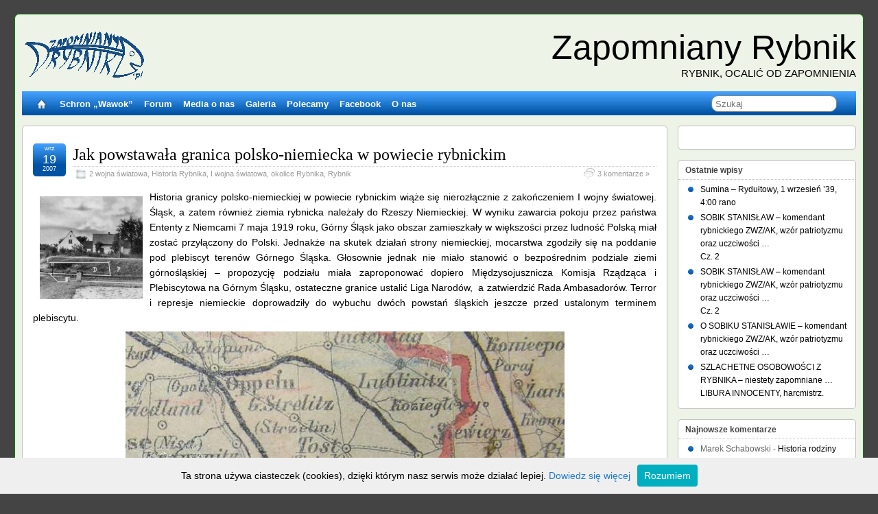

--- FILE ---
content_type: text/html; charset=UTF-8
request_url: https://zapomniany.rybnik.pl/tag/nieborowice/
body_size: 25608
content:
<!DOCTYPE html>
<!--[if IE 6]> <html id="ie6" lang="pl-PL"> <![endif]-->
<!--[if IE 7]> <html id="ie7" lang="pl-PL"> <![endif]-->
<!--[if IE 8]> <html id="ie8" lang="pl-PL"> <![endif]-->
<!--[if !(IE 6) | !(IE 7) | !(IE 8)]><!--> <html lang="pl-PL"> <!--<![endif]-->

<head>
	<meta charset="UTF-8" />
	<link rel="pingback" href="https://zapomniany.rybnik.pl/xmlrpc.php" />

	<!--[if lt IE 9]>
	<script src="https://zapomniany.rybnik.pl/wp-content/themes/suffusion/scripts/html5.js" type="text/javascript"></script>
	<![endif]-->
<meta name='robots' content='index, follow, max-image-preview:large, max-snippet:-1, max-video-preview:-1' />
<!-- Jetpack Site Verification Tags -->
<meta name="google-site-verification" content="Flaximwt91Wo9jgybLIMF9DfWagBQ_cXgRRbKtMgCD8" />
<meta name="msvalidate.01" content="26FD0C4396C57690F60AA693647A703F" />

	<!-- This site is optimized with the Yoast SEO plugin v26.7 - https://yoast.com/wordpress/plugins/seo/ -->
	<title>Nieborowice Archives - Zapomniany Rybnik</title>
	<link rel="canonical" href="https://zapomniany.rybnik.pl/tag/nieborowice/" />
	<meta property="og:locale" content="pl_PL" />
	<meta property="og:type" content="article" />
	<meta property="og:title" content="Nieborowice Archives - Zapomniany Rybnik" />
	<meta property="og:url" content="https://zapomniany.rybnik.pl/tag/nieborowice/" />
	<meta property="og:site_name" content="Zapomniany Rybnik" />
	<script type="application/ld+json" class="yoast-schema-graph">{"@context":"https://schema.org","@graph":[{"@type":"CollectionPage","@id":"https://zapomniany.rybnik.pl/tag/nieborowice/","url":"https://zapomniany.rybnik.pl/tag/nieborowice/","name":"Nieborowice Archives - Zapomniany Rybnik","isPartOf":{"@id":"https://zapomniany.rybnik.pl/#website"},"primaryImageOfPage":{"@id":"https://zapomniany.rybnik.pl/tag/nieborowice/#primaryimage"},"image":{"@id":"https://zapomniany.rybnik.pl/tag/nieborowice/#primaryimage"},"thumbnailUrl":"https://zapomniany.rybnik.pl/wp-content/uploads/2007/09/granica_gorki_2.jpg","breadcrumb":{"@id":"https://zapomniany.rybnik.pl/tag/nieborowice/#breadcrumb"},"inLanguage":"pl-PL"},{"@type":"ImageObject","inLanguage":"pl-PL","@id":"https://zapomniany.rybnik.pl/tag/nieborowice/#primaryimage","url":"https://zapomniany.rybnik.pl/wp-content/uploads/2007/09/granica_gorki_2.jpg","contentUrl":"https://zapomniany.rybnik.pl/wp-content/uploads/2007/09/granica_gorki_2.jpg","width":640,"height":458,"caption":"Przebieg granicy w Górkach Śląskich."},{"@type":"BreadcrumbList","@id":"https://zapomniany.rybnik.pl/tag/nieborowice/#breadcrumb","itemListElement":[{"@type":"ListItem","position":1,"name":"Strona główna","item":"https://zapomniany.rybnik.pl/"},{"@type":"ListItem","position":2,"name":"Nieborowice"}]},{"@type":"WebSite","@id":"https://zapomniany.rybnik.pl/#website","url":"https://zapomniany.rybnik.pl/","name":"Zapomniany Rybnik","description":"Rybnik, ocalić od zapomnienia","potentialAction":[{"@type":"SearchAction","target":{"@type":"EntryPoint","urlTemplate":"https://zapomniany.rybnik.pl/?s={search_term_string}"},"query-input":{"@type":"PropertyValueSpecification","valueRequired":true,"valueName":"search_term_string"}}],"inLanguage":"pl-PL"}]}</script>
	<!-- / Yoast SEO plugin. -->


<link rel='dns-prefetch' href='//secure.gravatar.com' />
<link rel='dns-prefetch' href='//stats.wp.com' />
<link rel='dns-prefetch' href='//v0.wordpress.com' />
<link rel='dns-prefetch' href='//jetpack.wordpress.com' />
<link rel='dns-prefetch' href='//s0.wp.com' />
<link rel='dns-prefetch' href='//public-api.wordpress.com' />
<link rel='dns-prefetch' href='//0.gravatar.com' />
<link rel='dns-prefetch' href='//1.gravatar.com' />
<link rel='dns-prefetch' href='//2.gravatar.com' />
<link rel="alternate" type="application/rss+xml" title="Zapomniany Rybnik &raquo; Kanał z wpisami" href="https://zapomniany.rybnik.pl/feed/" />
<link rel="alternate" type="application/rss+xml" title="Zapomniany Rybnik &raquo; Kanał z komentarzami" href="https://zapomniany.rybnik.pl/comments/feed/" />
<link rel="alternate" type="application/rss+xml" title="Zapomniany Rybnik &raquo; Kanał z wpisami otagowanymi jako Nieborowice" href="https://zapomniany.rybnik.pl/tag/nieborowice/feed/" />
<style id='wp-img-auto-sizes-contain-inline-css' type='text/css'>
img:is([sizes=auto i],[sizes^="auto," i]){contain-intrinsic-size:3000px 1500px}
/*# sourceURL=wp-img-auto-sizes-contain-inline-css */
</style>
<style id='wp-emoji-styles-inline-css' type='text/css'>

	img.wp-smiley, img.emoji {
		display: inline !important;
		border: none !important;
		box-shadow: none !important;
		height: 1em !important;
		width: 1em !important;
		margin: 0 0.07em !important;
		vertical-align: -0.1em !important;
		background: none !important;
		padding: 0 !important;
	}
/*# sourceURL=wp-emoji-styles-inline-css */
</style>
<style id='wp-block-library-inline-css' type='text/css'>
:root{--wp-block-synced-color:#7a00df;--wp-block-synced-color--rgb:122,0,223;--wp-bound-block-color:var(--wp-block-synced-color);--wp-editor-canvas-background:#ddd;--wp-admin-theme-color:#007cba;--wp-admin-theme-color--rgb:0,124,186;--wp-admin-theme-color-darker-10:#006ba1;--wp-admin-theme-color-darker-10--rgb:0,107,160.5;--wp-admin-theme-color-darker-20:#005a87;--wp-admin-theme-color-darker-20--rgb:0,90,135;--wp-admin-border-width-focus:2px}@media (min-resolution:192dpi){:root{--wp-admin-border-width-focus:1.5px}}.wp-element-button{cursor:pointer}:root .has-very-light-gray-background-color{background-color:#eee}:root .has-very-dark-gray-background-color{background-color:#313131}:root .has-very-light-gray-color{color:#eee}:root .has-very-dark-gray-color{color:#313131}:root .has-vivid-green-cyan-to-vivid-cyan-blue-gradient-background{background:linear-gradient(135deg,#00d084,#0693e3)}:root .has-purple-crush-gradient-background{background:linear-gradient(135deg,#34e2e4,#4721fb 50%,#ab1dfe)}:root .has-hazy-dawn-gradient-background{background:linear-gradient(135deg,#faaca8,#dad0ec)}:root .has-subdued-olive-gradient-background{background:linear-gradient(135deg,#fafae1,#67a671)}:root .has-atomic-cream-gradient-background{background:linear-gradient(135deg,#fdd79a,#004a59)}:root .has-nightshade-gradient-background{background:linear-gradient(135deg,#330968,#31cdcf)}:root .has-midnight-gradient-background{background:linear-gradient(135deg,#020381,#2874fc)}:root{--wp--preset--font-size--normal:16px;--wp--preset--font-size--huge:42px}.has-regular-font-size{font-size:1em}.has-larger-font-size{font-size:2.625em}.has-normal-font-size{font-size:var(--wp--preset--font-size--normal)}.has-huge-font-size{font-size:var(--wp--preset--font-size--huge)}.has-text-align-center{text-align:center}.has-text-align-left{text-align:left}.has-text-align-right{text-align:right}.has-fit-text{white-space:nowrap!important}#end-resizable-editor-section{display:none}.aligncenter{clear:both}.items-justified-left{justify-content:flex-start}.items-justified-center{justify-content:center}.items-justified-right{justify-content:flex-end}.items-justified-space-between{justify-content:space-between}.screen-reader-text{border:0;clip-path:inset(50%);height:1px;margin:-1px;overflow:hidden;padding:0;position:absolute;width:1px;word-wrap:normal!important}.screen-reader-text:focus{background-color:#ddd;clip-path:none;color:#444;display:block;font-size:1em;height:auto;left:5px;line-height:normal;padding:15px 23px 14px;text-decoration:none;top:5px;width:auto;z-index:100000}html :where(.has-border-color){border-style:solid}html :where([style*=border-top-color]){border-top-style:solid}html :where([style*=border-right-color]){border-right-style:solid}html :where([style*=border-bottom-color]){border-bottom-style:solid}html :where([style*=border-left-color]){border-left-style:solid}html :where([style*=border-width]){border-style:solid}html :where([style*=border-top-width]){border-top-style:solid}html :where([style*=border-right-width]){border-right-style:solid}html :where([style*=border-bottom-width]){border-bottom-style:solid}html :where([style*=border-left-width]){border-left-style:solid}html :where(img[class*=wp-image-]){height:auto;max-width:100%}:where(figure){margin:0 0 1em}html :where(.is-position-sticky){--wp-admin--admin-bar--position-offset:var(--wp-admin--admin-bar--height,0px)}@media screen and (max-width:600px){html :where(.is-position-sticky){--wp-admin--admin-bar--position-offset:0px}}

/*# sourceURL=wp-block-library-inline-css */
</style><style id='global-styles-inline-css' type='text/css'>
:root{--wp--preset--aspect-ratio--square: 1;--wp--preset--aspect-ratio--4-3: 4/3;--wp--preset--aspect-ratio--3-4: 3/4;--wp--preset--aspect-ratio--3-2: 3/2;--wp--preset--aspect-ratio--2-3: 2/3;--wp--preset--aspect-ratio--16-9: 16/9;--wp--preset--aspect-ratio--9-16: 9/16;--wp--preset--color--black: #000000;--wp--preset--color--cyan-bluish-gray: #abb8c3;--wp--preset--color--white: #ffffff;--wp--preset--color--pale-pink: #f78da7;--wp--preset--color--vivid-red: #cf2e2e;--wp--preset--color--luminous-vivid-orange: #ff6900;--wp--preset--color--luminous-vivid-amber: #fcb900;--wp--preset--color--light-green-cyan: #7bdcb5;--wp--preset--color--vivid-green-cyan: #00d084;--wp--preset--color--pale-cyan-blue: #8ed1fc;--wp--preset--color--vivid-cyan-blue: #0693e3;--wp--preset--color--vivid-purple: #9b51e0;--wp--preset--gradient--vivid-cyan-blue-to-vivid-purple: linear-gradient(135deg,rgb(6,147,227) 0%,rgb(155,81,224) 100%);--wp--preset--gradient--light-green-cyan-to-vivid-green-cyan: linear-gradient(135deg,rgb(122,220,180) 0%,rgb(0,208,130) 100%);--wp--preset--gradient--luminous-vivid-amber-to-luminous-vivid-orange: linear-gradient(135deg,rgb(252,185,0) 0%,rgb(255,105,0) 100%);--wp--preset--gradient--luminous-vivid-orange-to-vivid-red: linear-gradient(135deg,rgb(255,105,0) 0%,rgb(207,46,46) 100%);--wp--preset--gradient--very-light-gray-to-cyan-bluish-gray: linear-gradient(135deg,rgb(238,238,238) 0%,rgb(169,184,195) 100%);--wp--preset--gradient--cool-to-warm-spectrum: linear-gradient(135deg,rgb(74,234,220) 0%,rgb(151,120,209) 20%,rgb(207,42,186) 40%,rgb(238,44,130) 60%,rgb(251,105,98) 80%,rgb(254,248,76) 100%);--wp--preset--gradient--blush-light-purple: linear-gradient(135deg,rgb(255,206,236) 0%,rgb(152,150,240) 100%);--wp--preset--gradient--blush-bordeaux: linear-gradient(135deg,rgb(254,205,165) 0%,rgb(254,45,45) 50%,rgb(107,0,62) 100%);--wp--preset--gradient--luminous-dusk: linear-gradient(135deg,rgb(255,203,112) 0%,rgb(199,81,192) 50%,rgb(65,88,208) 100%);--wp--preset--gradient--pale-ocean: linear-gradient(135deg,rgb(255,245,203) 0%,rgb(182,227,212) 50%,rgb(51,167,181) 100%);--wp--preset--gradient--electric-grass: linear-gradient(135deg,rgb(202,248,128) 0%,rgb(113,206,126) 100%);--wp--preset--gradient--midnight: linear-gradient(135deg,rgb(2,3,129) 0%,rgb(40,116,252) 100%);--wp--preset--font-size--small: 13px;--wp--preset--font-size--medium: 20px;--wp--preset--font-size--large: 36px;--wp--preset--font-size--x-large: 42px;--wp--preset--spacing--20: 0.44rem;--wp--preset--spacing--30: 0.67rem;--wp--preset--spacing--40: 1rem;--wp--preset--spacing--50: 1.5rem;--wp--preset--spacing--60: 2.25rem;--wp--preset--spacing--70: 3.38rem;--wp--preset--spacing--80: 5.06rem;--wp--preset--shadow--natural: 6px 6px 9px rgba(0, 0, 0, 0.2);--wp--preset--shadow--deep: 12px 12px 50px rgba(0, 0, 0, 0.4);--wp--preset--shadow--sharp: 6px 6px 0px rgba(0, 0, 0, 0.2);--wp--preset--shadow--outlined: 6px 6px 0px -3px rgb(255, 255, 255), 6px 6px rgb(0, 0, 0);--wp--preset--shadow--crisp: 6px 6px 0px rgb(0, 0, 0);}:where(.is-layout-flex){gap: 0.5em;}:where(.is-layout-grid){gap: 0.5em;}body .is-layout-flex{display: flex;}.is-layout-flex{flex-wrap: wrap;align-items: center;}.is-layout-flex > :is(*, div){margin: 0;}body .is-layout-grid{display: grid;}.is-layout-grid > :is(*, div){margin: 0;}:where(.wp-block-columns.is-layout-flex){gap: 2em;}:where(.wp-block-columns.is-layout-grid){gap: 2em;}:where(.wp-block-post-template.is-layout-flex){gap: 1.25em;}:where(.wp-block-post-template.is-layout-grid){gap: 1.25em;}.has-black-color{color: var(--wp--preset--color--black) !important;}.has-cyan-bluish-gray-color{color: var(--wp--preset--color--cyan-bluish-gray) !important;}.has-white-color{color: var(--wp--preset--color--white) !important;}.has-pale-pink-color{color: var(--wp--preset--color--pale-pink) !important;}.has-vivid-red-color{color: var(--wp--preset--color--vivid-red) !important;}.has-luminous-vivid-orange-color{color: var(--wp--preset--color--luminous-vivid-orange) !important;}.has-luminous-vivid-amber-color{color: var(--wp--preset--color--luminous-vivid-amber) !important;}.has-light-green-cyan-color{color: var(--wp--preset--color--light-green-cyan) !important;}.has-vivid-green-cyan-color{color: var(--wp--preset--color--vivid-green-cyan) !important;}.has-pale-cyan-blue-color{color: var(--wp--preset--color--pale-cyan-blue) !important;}.has-vivid-cyan-blue-color{color: var(--wp--preset--color--vivid-cyan-blue) !important;}.has-vivid-purple-color{color: var(--wp--preset--color--vivid-purple) !important;}.has-black-background-color{background-color: var(--wp--preset--color--black) !important;}.has-cyan-bluish-gray-background-color{background-color: var(--wp--preset--color--cyan-bluish-gray) !important;}.has-white-background-color{background-color: var(--wp--preset--color--white) !important;}.has-pale-pink-background-color{background-color: var(--wp--preset--color--pale-pink) !important;}.has-vivid-red-background-color{background-color: var(--wp--preset--color--vivid-red) !important;}.has-luminous-vivid-orange-background-color{background-color: var(--wp--preset--color--luminous-vivid-orange) !important;}.has-luminous-vivid-amber-background-color{background-color: var(--wp--preset--color--luminous-vivid-amber) !important;}.has-light-green-cyan-background-color{background-color: var(--wp--preset--color--light-green-cyan) !important;}.has-vivid-green-cyan-background-color{background-color: var(--wp--preset--color--vivid-green-cyan) !important;}.has-pale-cyan-blue-background-color{background-color: var(--wp--preset--color--pale-cyan-blue) !important;}.has-vivid-cyan-blue-background-color{background-color: var(--wp--preset--color--vivid-cyan-blue) !important;}.has-vivid-purple-background-color{background-color: var(--wp--preset--color--vivid-purple) !important;}.has-black-border-color{border-color: var(--wp--preset--color--black) !important;}.has-cyan-bluish-gray-border-color{border-color: var(--wp--preset--color--cyan-bluish-gray) !important;}.has-white-border-color{border-color: var(--wp--preset--color--white) !important;}.has-pale-pink-border-color{border-color: var(--wp--preset--color--pale-pink) !important;}.has-vivid-red-border-color{border-color: var(--wp--preset--color--vivid-red) !important;}.has-luminous-vivid-orange-border-color{border-color: var(--wp--preset--color--luminous-vivid-orange) !important;}.has-luminous-vivid-amber-border-color{border-color: var(--wp--preset--color--luminous-vivid-amber) !important;}.has-light-green-cyan-border-color{border-color: var(--wp--preset--color--light-green-cyan) !important;}.has-vivid-green-cyan-border-color{border-color: var(--wp--preset--color--vivid-green-cyan) !important;}.has-pale-cyan-blue-border-color{border-color: var(--wp--preset--color--pale-cyan-blue) !important;}.has-vivid-cyan-blue-border-color{border-color: var(--wp--preset--color--vivid-cyan-blue) !important;}.has-vivid-purple-border-color{border-color: var(--wp--preset--color--vivid-purple) !important;}.has-vivid-cyan-blue-to-vivid-purple-gradient-background{background: var(--wp--preset--gradient--vivid-cyan-blue-to-vivid-purple) !important;}.has-light-green-cyan-to-vivid-green-cyan-gradient-background{background: var(--wp--preset--gradient--light-green-cyan-to-vivid-green-cyan) !important;}.has-luminous-vivid-amber-to-luminous-vivid-orange-gradient-background{background: var(--wp--preset--gradient--luminous-vivid-amber-to-luminous-vivid-orange) !important;}.has-luminous-vivid-orange-to-vivid-red-gradient-background{background: var(--wp--preset--gradient--luminous-vivid-orange-to-vivid-red) !important;}.has-very-light-gray-to-cyan-bluish-gray-gradient-background{background: var(--wp--preset--gradient--very-light-gray-to-cyan-bluish-gray) !important;}.has-cool-to-warm-spectrum-gradient-background{background: var(--wp--preset--gradient--cool-to-warm-spectrum) !important;}.has-blush-light-purple-gradient-background{background: var(--wp--preset--gradient--blush-light-purple) !important;}.has-blush-bordeaux-gradient-background{background: var(--wp--preset--gradient--blush-bordeaux) !important;}.has-luminous-dusk-gradient-background{background: var(--wp--preset--gradient--luminous-dusk) !important;}.has-pale-ocean-gradient-background{background: var(--wp--preset--gradient--pale-ocean) !important;}.has-electric-grass-gradient-background{background: var(--wp--preset--gradient--electric-grass) !important;}.has-midnight-gradient-background{background: var(--wp--preset--gradient--midnight) !important;}.has-small-font-size{font-size: var(--wp--preset--font-size--small) !important;}.has-medium-font-size{font-size: var(--wp--preset--font-size--medium) !important;}.has-large-font-size{font-size: var(--wp--preset--font-size--large) !important;}.has-x-large-font-size{font-size: var(--wp--preset--font-size--x-large) !important;}
/*# sourceURL=global-styles-inline-css */
</style>

<style id='classic-theme-styles-inline-css' type='text/css'>
/*! This file is auto-generated */
.wp-block-button__link{color:#fff;background-color:#32373c;border-radius:9999px;box-shadow:none;text-decoration:none;padding:calc(.667em + 2px) calc(1.333em + 2px);font-size:1.125em}.wp-block-file__button{background:#32373c;color:#fff;text-decoration:none}
/*# sourceURL=/wp-includes/css/classic-themes.min.css */
</style>
<link rel='stylesheet' id='jetpack-swiper-library-css' href='https://zapomniany.rybnik.pl/wp-content/plugins/jetpack/_inc/blocks/swiper.css?ver=15.4' type='text/css' media='all' />
<link rel='stylesheet' id='jetpack-carousel-css' href='https://zapomniany.rybnik.pl/wp-content/plugins/jetpack/modules/carousel/jetpack-carousel.css?ver=15.4' type='text/css' media='all' />
<link rel='stylesheet' id='suffusion-theme-css' href='https://zapomniany.rybnik.pl/wp-content/themes/suffusion/style.css?ver=4.5.7' type='text/css' media='all' />
<link rel='stylesheet' id='suffusion-theme-skin-1-css' href='https://zapomniany.rybnik.pl/wp-content/themes/suffusion/skins/light-theme-royal-blue/skin.css?ver=4.5.7' type='text/css' media='all' />
<link rel='stylesheet' id='suffusion-child-css' href='https://zapomniany.rybnik.pl/wp-content/themes/suffusion-child/style.css?ver=4.5.7' type='text/css' media='all' />
<!--[if !IE]>--><link rel='stylesheet' id='suffusion-rounded-css' href='https://zapomniany.rybnik.pl/wp-content/themes/suffusion/rounded-corners.css?ver=4.5.7' type='text/css' media='all' />
<!--<![endif]-->
<!--[if gt IE 8]><link rel='stylesheet' id='suffusion-rounded-css' href='https://zapomniany.rybnik.pl/wp-content/themes/suffusion/rounded-corners.css?ver=4.5.7' type='text/css' media='all' />
<![endif]-->
<!--[if lt IE 8]><link rel='stylesheet' id='suffusion-ie-css' href='https://zapomniany.rybnik.pl/wp-content/themes/suffusion/ie-fix.css?ver=4.5.7' type='text/css' media='all' />
<![endif]-->
<style id='jetpack_facebook_likebox-inline-css' type='text/css'>
.widget_facebook_likebox {
	overflow: hidden;
}

/*# sourceURL=https://zapomniany.rybnik.pl/wp-content/plugins/jetpack/modules/widgets/facebook-likebox/style.css */
</style>
<link rel='stylesheet' id='sharedaddy-css' href='https://zapomniany.rybnik.pl/wp-content/plugins/jetpack/modules/sharedaddy/sharing.css?ver=15.4' type='text/css' media='all' />
<link rel='stylesheet' id='social-logos-css' href='https://zapomniany.rybnik.pl/wp-content/plugins/jetpack/_inc/social-logos/social-logos.min.css?ver=15.4' type='text/css' media='all' />
<script type="text/javascript" src="https://zapomniany.rybnik.pl/wp-includes/js/jquery/jquery.min.js?ver=3.7.1" id="jquery-core-js"></script>
<script type="text/javascript" src="https://zapomniany.rybnik.pl/wp-includes/js/jquery/jquery-migrate.min.js?ver=3.4.1" id="jquery-migrate-js"></script>
<script type="text/javascript" src="https://zapomniany.rybnik.pl/wp-content/themes/suffusion/scripts/jquery.cycle.all.min.js" id="suffusion-jquery-cycle-js"></script>
<script type="text/javascript" id="suffusion-js-extra">
/* <![CDATA[ */
var Suffusion_JS = {"wrapper_width_type_page_template_1l_sidebar_php":"fixed","wrapper_max_width_page_template_1l_sidebar_php":"1200","wrapper_min_width_page_template_1l_sidebar_php":"600","wrapper_orig_width_page_template_1l_sidebar_php":"75","wrapper_width_type_page_template_1r_sidebar_php":"fixed","wrapper_max_width_page_template_1r_sidebar_php":"1200","wrapper_min_width_page_template_1r_sidebar_php":"600","wrapper_orig_width_page_template_1r_sidebar_php":"75","wrapper_width_type_page_template_1l1r_sidebar_php":"fixed","wrapper_max_width_page_template_1l1r_sidebar_php":"1200","wrapper_min_width_page_template_1l1r_sidebar_php":"600","wrapper_orig_width_page_template_1l1r_sidebar_php":"75","wrapper_width_type_page_template_2l_sidebars_php":"fixed","wrapper_max_width_page_template_2l_sidebars_php":"1200","wrapper_min_width_page_template_2l_sidebars_php":"600","wrapper_orig_width_page_template_2l_sidebars_php":"75","wrapper_width_type_page_template_2r_sidebars_php":"fixed","wrapper_max_width_page_template_2r_sidebars_php":"1200","wrapper_min_width_page_template_2r_sidebars_php":"600","wrapper_orig_width_page_template_2r_sidebars_php":"75","wrapper_width_type":"fluid","wrapper_max_width":"1600","wrapper_min_width":"600","wrapper_orig_width":"95","wrapper_width_type_page_template_no_sidebars_php":"fluid","wrapper_max_width_page_template_no_sidebars_php":"1600","wrapper_min_width_page_template_no_sidebars_php":"600","wrapper_orig_width_page_template_no_sidebars_php":"95","suf_featured_interval":"7000","suf_featured_transition_speed":"1000","suf_featured_fx":"fade","suf_featured_pause":"Pauza","suf_featured_resume":"Dalej","suf_featured_sync":"0","suf_featured_pager_style":"bullets","suf_nav_delay":"500","suf_nav_effect":"fade","suf_navt_delay":"500","suf_navt_effect":"fade","suf_jq_masonry_enabled":"disabled","suf_fix_aspect_ratio":"preserve","suf_show_drop_caps":""};
//# sourceURL=suffusion-js-extra
/* ]]> */
</script>
<script type="text/javascript" src="https://zapomniany.rybnik.pl/wp-content/themes/suffusion/scripts/suffusion.js?ver=4.5.7" id="suffusion-js"></script>
<link rel="https://api.w.org/" href="https://zapomniany.rybnik.pl/wp-json/" /><link rel="alternate" title="JSON" type="application/json" href="https://zapomniany.rybnik.pl/wp-json/wp/v2/tags/31" /><link rel="EditURI" type="application/rsd+xml" title="RSD" href="https://zapomniany.rybnik.pl/xmlrpc.php?rsd" />
<script type="text/javascript" src="/wp-content/themes/whcookies.js"></script>	<style>img#wpstats{display:none}</style>
		<!-- Start Additional Feeds -->
<!-- End Additional Feeds -->
<style type="text/css">.recentcomments a{display:inline !important;padding:0 !important;margin:0 !important;}</style>	<!-- CSS styles constructed using option definitions -->
	<style type="text/css">
	/* <![CDATA[ */
/* 26 October 2020 12:47 */
#wrapper { margin: 20px auto; }
.page-template-1l-sidebar-php #wrapper { width: 1000px; max-width: 1000px; min-width: 1000px; }

.page-template-1l-sidebar-php #container { padding-left: 275px; padding-right: 0px; }
.page-template-1l-sidebar-php #main-col {	width: 725px; }
#ie6 .page-template-1l-sidebar-php #main-col { width: 695px }
.page-template-1l-sidebar-php #nav-top, .page-template-1l-sidebar-php #top-bar-right-spanel { width: 1000px; max-width: 1000px; min-width: 1000px; }
.page-template-1l-sidebar-php #nav-top .col-control, .page-template-1l-sidebar-php #top-bar-right-spanel .col-control { width: 1000px }
.page-template-1l-sidebar-php #widgets-above-header .col-control { width: 1000px; max-width: 1000px; min-width: 1000px; }
.page-template-1l-sidebar-php #nav .col-control { width: 1000px }

.page-template-1l-sidebar-php .postdata .category {
	max-width: 450px;
}
.page-template-1l-sidebar-php .tags {
	max-width: 450px;
}
.page-template-1l-sidebar-php #sidebar, .page-template-1l-sidebar-php #sidebar-b, .page-template-1l-sidebar-php #sidebar-shell-1 {
	width: 260px;
}
.page-template-1l-sidebar-php #sidebar.flattened, .page-template-1l-sidebar-php #sidebar-b.flattened {
	width: 258px;
}
.page-template-1l-sidebar-php #sidebar-shell-1 {
	margin-left: -100%;
	margin-right: 15px;
	left: auto;
	right: 275px;
}
.page-template-1l-sidebar-php #sidebar-container { width: 275px; }
.page-template-1l-sidebar-php .sidebar-container-left { right: 275px; }
.page-template-1l-sidebar-php .sidebar-container-right { margin-right: -275px; }
.page-template-1l-sidebar-php .sidebar-container-left #sidebar-wrap { right: auto; }
.page-template-1l-sidebar-php #wsidebar-top, .page-template-1l-sidebar-php #wsidebar-bottom { width: 273px; }
.page-template-1l-sidebar-php #sidebar-wrap {
	width: 290px;
	left: auto;
	right: auto;
}
#ie6 .page-template-1l-sidebar-php #sidebar-wrap {
	left: auto;
	right: auto;
}
.page-template-1l-sidebar-php .sidebar-wrap-left {
	margin-left: -100%;
}
.page-template-1l-sidebar-php .sidebar-wrap-right {
	margin-right: -290px;
}
#ie6 .page-template-1l-sidebar-php #sidebar, #ie6 .page-template-1l-sidebar-php #sidebar-b, #ie6 .page-template-1l-sidebar-php #sidebar-shell-1 {
	width: 252px;
}
#ie6 .page-template-1l-sidebar-php #sidebar-shell-1 {
}
#ie6 .page-template-1l-sidebar-php #sidebar-container {
	width: 265px;
}

.page-template-1l-sidebar-php .tab-box {
	width: 260px;
}
.page-template-1r-sidebar-php #wrapper { width: 1000px; max-width: 1000px; min-width: 1000px; }

.page-template-1r-sidebar-php #container { padding-left: 0px; padding-right: 275px; }
.page-template-1r-sidebar-php #main-col {	width: 725px; }
#ie6 .page-template-1r-sidebar-php #main-col { width: 695px }
.page-template-1r-sidebar-php #nav-top, .page-template-1r-sidebar-php #top-bar-right-spanel { width: 1000px; max-width: 1000px; min-width: 1000px; }
.page-template-1r-sidebar-php #nav-top .col-control, .page-template-1r-sidebar-php #top-bar-right-spanel .col-control { width: 1000px }
.page-template-1r-sidebar-php #widgets-above-header .col-control { width: 1000px; max-width: 1000px; min-width: 1000px; }
.page-template-1r-sidebar-php #nav .col-control { width: 1000px }

.page-template-1r-sidebar-php .postdata .category {
	max-width: 450px;
}
.page-template-1r-sidebar-php .tags {
	max-width: 450px;
}
.page-template-1r-sidebar-php #sidebar, .page-template-1r-sidebar-php #sidebar-b, .page-template-1r-sidebar-php #sidebar-shell-1 {
	width: 260px;
}
.page-template-1r-sidebar-php #sidebar.flattened, .page-template-1r-sidebar-php #sidebar-b.flattened {
	width: 258px;
}
.page-template-1r-sidebar-php #sidebar-shell-1 {
	margin-left: 15px;
	margin-right: -275px;
	left: auto;
	right: auto;
}
.page-template-1r-sidebar-php #sidebar-container { width: 275px; }
.page-template-1r-sidebar-php .sidebar-container-left { right: 275px; }
.page-template-1r-sidebar-php .sidebar-container-right { margin-right: -275px; }
.page-template-1r-sidebar-php .sidebar-container-left #sidebar-wrap { right: auto; }
.page-template-1r-sidebar-php #wsidebar-top, .page-template-1r-sidebar-php #wsidebar-bottom { width: 273px; }
.page-template-1r-sidebar-php #sidebar-wrap {
	width: 290px;
	left: auto;
	right: auto;
}
#ie6 .page-template-1r-sidebar-php #sidebar-wrap {
	left: auto;
	right: auto;
}
.page-template-1r-sidebar-php .sidebar-wrap-left {
	margin-left: -100%;
}
.page-template-1r-sidebar-php .sidebar-wrap-right {
	margin-right: -290px;
}
#ie6 .page-template-1r-sidebar-php #sidebar, #ie6 .page-template-1r-sidebar-php #sidebar-b, #ie6 .page-template-1r-sidebar-php #sidebar-shell-1 {
	width: 252px;
}
#ie6 .page-template-1r-sidebar-php #sidebar-shell-1 {
}
#ie6 .page-template-1r-sidebar-php #sidebar-container {
	width: 265px;
}

.page-template-1r-sidebar-php .tab-box {
	width: 260px;
}
.page-template-1l1r-sidebar-php #wrapper { width: 1000px; max-width: 1000px; min-width: 1000px; }

.page-template-1l1r-sidebar-php #container { padding-left: 185px; padding-right: 185px; }
.page-template-1l1r-sidebar-php #main-col {	width: 630px; }
#ie6 .page-template-1l1r-sidebar-php #main-col { width: 600px }
.page-template-1l1r-sidebar-php #nav-top, .page-template-1l1r-sidebar-php #top-bar-right-spanel { width: 1000px; max-width: 1000px; min-width: 1000px; }
.page-template-1l1r-sidebar-php #nav-top .col-control, .page-template-1l1r-sidebar-php #top-bar-right-spanel .col-control { width: 1000px }
.page-template-1l1r-sidebar-php #widgets-above-header .col-control { width: 1000px; max-width: 1000px; min-width: 1000px; }
.page-template-1l1r-sidebar-php #nav .col-control { width: 1000px }

.page-template-1l1r-sidebar-php .postdata .category {
	max-width: 355px;
}
.page-template-1l1r-sidebar-php .tags {
	max-width: 355px;
}
.page-template-1l1r-sidebar-php #sidebar, .page-template-1l1r-sidebar-php #sidebar-b, .page-template-1l1r-sidebar-php #sidebar-shell-1 {
	width: 170px;
}
.page-template-1l1r-sidebar-php #sidebar.flattened, .page-template-1l1r-sidebar-php #sidebar-b.flattened {
	width: 168px;
}
.page-template-1l1r-sidebar-php #sidebar-shell-1 {
	margin-left: 15px;
	margin-right: -185px;
	left: auto;
	right: auto;
}
.page-template-1l1r-sidebar-php #sidebar-2, .page-template-1l1r-sidebar-php #sidebar-2-b, .page-template-1l1r-sidebar-php #sidebar-shell-2 {
	width: 170px;
	}
.page-template-1l1r-sidebar-php #sidebar-2.flattened, .page-template-1l1r-sidebar-php #sidebar-2-b.flattened {
	width: 168px;
}
.page-template-1l1r-sidebar-php #sidebar-shell-2 {
	margin-left: -100%;
	margin-right: 0px;
	left: auto;
	right: 185px;
}

.page-template-1l1r-sidebar-php #sidebar-container { width: 185px; }
.page-template-1l1r-sidebar-php .sidebar-container-left { right: 185px; }
.page-template-1l1r-sidebar-php .sidebar-container-right { margin-right: -185px; }
.page-template-1l1r-sidebar-php .sidebar-container-left #sidebar-wrap { right: auto; }
.page-template-1l1r-sidebar-php #wsidebar-top, .page-template-1l1r-sidebar-php #wsidebar-bottom { width: 353px; }
.page-template-1l1r-sidebar-php #sidebar-wrap {
	width: 370px;
	left: auto;
	right: auto;
}
#ie6 .page-template-1l1r-sidebar-php #sidebar-wrap {
	left: auto;
	right: auto;
}
.page-template-1l1r-sidebar-php .sidebar-wrap-left {
	margin-left: -100%;
}
.page-template-1l1r-sidebar-php .sidebar-wrap-right {
	margin-right: -370px;
}
#ie6 .page-template-1l1r-sidebar-php #sidebar, #ie6 .page-template-1l1r-sidebar-php #sidebar-b, #ie6 .page-template-1l1r-sidebar-php #sidebar-shell-1 {
	width: 162px;
}
#ie6 .page-template-1l1r-sidebar-php #sidebar-shell-1 {
}
#ie6 .page-template-1l1r-sidebar-php #sidebar-2, #ie6 .page-template-1l1r-sidebar-php #sidebar-2-b, #ie6 .page-template-1l1r-sidebar-php #sidebar-shell-2 {
	width: 162px;
}
#ie6 .page-template-1l1r-sidebar-php #sidebar-shell-2 {
	left: 200px;
	right: 185px;
}

#ie6 .page-template-1l1r-sidebar-php #sidebar-container {
	width: 175px;
}

.page-template-1l1r-sidebar-php .tab-box {
	width: 170px;
}
.page-template-2l-sidebars-php #wrapper { width: 1000px; max-width: 1000px; min-width: 1000px; }

.page-template-2l-sidebars-php #container { padding-left: 370px; padding-right: 0px; }
.page-template-2l-sidebars-php #main-col {	width: 630px; }
#ie6 .page-template-2l-sidebars-php #main-col { width: 600px }
.page-template-2l-sidebars-php #nav-top, .page-template-2l-sidebars-php #top-bar-right-spanel { width: 1000px; max-width: 1000px; min-width: 1000px; }
.page-template-2l-sidebars-php #nav-top .col-control, .page-template-2l-sidebars-php #top-bar-right-spanel .col-control { width: 1000px }
.page-template-2l-sidebars-php #widgets-above-header .col-control { width: 1000px; max-width: 1000px; min-width: 1000px; }
.page-template-2l-sidebars-php #nav .col-control { width: 1000px }

.page-template-2l-sidebars-php .postdata .category {
	max-width: 355px;
}
.page-template-2l-sidebars-php .tags {
	max-width: 355px;
}
.page-template-2l-sidebars-php #sidebar, .page-template-2l-sidebars-php #sidebar-b, .page-template-2l-sidebars-php #sidebar-shell-1 {
	width: 170px;
}
.page-template-2l-sidebars-php #sidebar.flattened, .page-template-2l-sidebars-php #sidebar-b.flattened {
	width: 168px;
}
.page-template-2l-sidebars-php #sidebar-shell-1 {
	margin-left: 0px;
	margin-right: 0px;
	left: auto;
	right: auto;
}
.page-template-2l-sidebars-php #sidebar-2, .page-template-2l-sidebars-php #sidebar-2-b, .page-template-2l-sidebars-php #sidebar-shell-2 {
	width: 170px;
	}
.page-template-2l-sidebars-php #sidebar-2.flattened, .page-template-2l-sidebars-php #sidebar-2-b.flattened {
	width: 168px;
}
.page-template-2l-sidebars-php #sidebar-shell-2 {
	margin-left: 15px;
	margin-right: -185px;
	left: auto;
	right: auto;
}

.page-template-2l-sidebars-php #sidebar-container { width: 370px; }
.page-template-2l-sidebars-php .sidebar-container-left { right: 370px; }
.page-template-2l-sidebars-php .sidebar-container-right { margin-right: -370px; }
.page-template-2l-sidebars-php .sidebar-container-left #sidebar-wrap { right: auto; }
.page-template-2l-sidebars-php #wsidebar-top, .page-template-2l-sidebars-php #wsidebar-bottom { width: 353px; }
.page-template-2l-sidebars-php #sidebar-wrap {
	width: 370px;
	left: auto;
	right: 370px;
}
#ie6 .page-template-2l-sidebars-php #sidebar-wrap {
	left: auto;
	right: 200px;
}
.page-template-2l-sidebars-php .sidebar-wrap-left {
	margin-left: -100%;
}
.page-template-2l-sidebars-php .sidebar-wrap-right {
	margin-right: -370px;
}
#ie6 .page-template-2l-sidebars-php #sidebar, #ie6 .page-template-2l-sidebars-php #sidebar-b, #ie6 .page-template-2l-sidebars-php #sidebar-shell-1 {
	width: 162px;
}
#ie6 .page-template-2l-sidebars-php #sidebar-shell-1 {
}
#ie6 .page-template-2l-sidebars-php #sidebar-2, #ie6 .page-template-2l-sidebars-php #sidebar-2-b, #ie6 .page-template-2l-sidebars-php #sidebar-shell-2 {
	width: 162px;
}
#ie6 .page-template-2l-sidebars-php #sidebar-shell-2 {
}

#ie6 .page-template-2l-sidebars-php #sidebar-container {
	width: 360px;
}

.page-template-2l-sidebars-php .tab-box {
	width: 353px;
}
.page-template-2r-sidebars-php #wrapper { width: 1000px; max-width: 1000px; min-width: 1000px; }

.page-template-2r-sidebars-php #container { padding-left: 0px; padding-right: 370px; }
.page-template-2r-sidebars-php #main-col {	width: 630px; }
#ie6 .page-template-2r-sidebars-php #main-col { width: 600px }
.page-template-2r-sidebars-php #nav-top, .page-template-2r-sidebars-php #top-bar-right-spanel { width: 1000px; max-width: 1000px; min-width: 1000px; }
.page-template-2r-sidebars-php #nav-top .col-control, .page-template-2r-sidebars-php #top-bar-right-spanel .col-control { width: 1000px }
.page-template-2r-sidebars-php #widgets-above-header .col-control { width: 1000px; max-width: 1000px; min-width: 1000px; }
.page-template-2r-sidebars-php #nav .col-control { width: 1000px }

.page-template-2r-sidebars-php .postdata .category {
	max-width: 355px;
}
.page-template-2r-sidebars-php .tags {
	max-width: 355px;
}
.page-template-2r-sidebars-php #sidebar, .page-template-2r-sidebars-php #sidebar-b, .page-template-2r-sidebars-php #sidebar-shell-1 {
	width: 170px;
}
.page-template-2r-sidebars-php #sidebar.flattened, .page-template-2r-sidebars-php #sidebar-b.flattened {
	width: 168px;
}
.page-template-2r-sidebars-php #sidebar-shell-1 {
	margin-left: 0px;
	margin-right: 0px;
	left: auto;
	right: auto;
}
.page-template-2r-sidebars-php #sidebar-2, .page-template-2r-sidebars-php #sidebar-2-b, .page-template-2r-sidebars-php #sidebar-shell-2 {
	width: 170px;
	}
.page-template-2r-sidebars-php #sidebar-2.flattened, .page-template-2r-sidebars-php #sidebar-2-b.flattened {
	width: 168px;
}
.page-template-2r-sidebars-php #sidebar-shell-2 {
	margin-left: -185px;
	margin-right: 15px;
	left: auto;
	right: auto;
}

.page-template-2r-sidebars-php #sidebar-container { width: 370px; }
.page-template-2r-sidebars-php .sidebar-container-left { right: 370px; }
.page-template-2r-sidebars-php .sidebar-container-right { margin-right: -370px; }
.page-template-2r-sidebars-php .sidebar-container-left #sidebar-wrap { right: auto; }
.page-template-2r-sidebars-php #wsidebar-top, .page-template-2r-sidebars-php #wsidebar-bottom { width: 353px; }
.page-template-2r-sidebars-php #sidebar-wrap {
	width: 370px;
	left: auto;
	right: auto;
}
#ie6 .page-template-2r-sidebars-php #sidebar-wrap {
	left: auto;
	right: auto;
}
.page-template-2r-sidebars-php .sidebar-wrap-left {
	margin-left: -100%;
}
.page-template-2r-sidebars-php .sidebar-wrap-right {
	margin-right: -370px;
}
#ie6 .page-template-2r-sidebars-php #sidebar, #ie6 .page-template-2r-sidebars-php #sidebar-b, #ie6 .page-template-2r-sidebars-php #sidebar-shell-1 {
	width: 162px;
}
#ie6 .page-template-2r-sidebars-php #sidebar-shell-1 {
}
#ie6 .page-template-2r-sidebars-php #sidebar-2, #ie6 .page-template-2r-sidebars-php #sidebar-2-b, #ie6 .page-template-2r-sidebars-php #sidebar-shell-2 {
	width: 162px;
}
#ie6 .page-template-2r-sidebars-php #sidebar-shell-2 {
}

#ie6 .page-template-2r-sidebars-php #sidebar-container {
	width: 360px;
}

.page-template-2r-sidebars-php .tab-box {
	width: 353px;
}
 #wrapper { width: 95%; max-width: 1600px; min-width: 600px; }

 #container { padding-left: 0px; padding-right: 275px; }
 #main-col {	width: 100%; }
#ie6  #main-col { width: 100% }
 #nav-top,  #top-bar-right-spanel { width: 95%; max-width: 1600px; min-width: 600px; }
 #nav-top .col-control,  #top-bar-right-spanel .col-control { width: 100% }
 #widgets-above-header .col-control { width: 95%; max-width: 1600px; min-width: 600px; }
 #nav .col-control { width: 100% }

 .postdata .category {
	max-width: 60%;
}
 .tags {
	max-width: 60%;
}
 #sidebar,  #sidebar-b,  #sidebar-shell-1 {
	width: 260px;
}
 #sidebar.flattened,  #sidebar-b.flattened {
	width: 258px;
}
 #sidebar-shell-1 {
	margin-left: 15px;
	margin-right: -275px;
	left: auto;
	right: auto;
}
 #sidebar-container { width: 275px; }
 .sidebar-container-left { right: 275px; }
 .sidebar-container-right { margin-right: -275px; }
 .sidebar-container-left #sidebar-wrap { right: auto; }
 #wsidebar-top,  #wsidebar-bottom { width: 273px; }
 #sidebar-wrap {
	width: 290px;
	left: auto;
	right: auto;
}
#ie6  #sidebar-wrap {
	left: auto;
	right: auto;
}
 .sidebar-wrap-left {
	margin-left: -100%;
}
 .sidebar-wrap-right {
	margin-right: -290px;
}
#ie6  #sidebar, #ie6  #sidebar-b, #ie6  #sidebar-shell-1 {
	width: 252px;
}
#ie6  #sidebar-shell-1 {
	left: 0px;
}
#ie6  #sidebar-container {
	width: 265px;
}

 .tab-box {
	width: 260px;
}
.page-template-no-sidebars-php #container { padding-left: 0; padding-right: 0; }
.page-template-no-sidebars-php #main-col {	width: 100%; }
.suf-mag-headlines {
	padding-left: 225px;
}
.suf-mag-headline-photo-box { width: 225px; right: 225px; }
.suf-mag-headline-block { width: 100%; }
#ie6 .suf-mag-headline-block { width: 100%; }
.suf-mag-headlines { min-height: 250px; height: auto; }
.suf-mag-excerpt-image {
	height: 150px;
}
.suf-mag-category-image {
	width: 98%;
	height: 150px;
}
#ie6 .suf-mag-category-image { width: 95%; }
h2.suf-mag-headlines-title { text-align: center; }
.search-results .post .date { display: none; }
.search-results .title-container { padding-left: 0; padding-right: 0; }
.search-results .post .title { padding-left: 0; }

.postdata .category{ float: left; }
.post .postdata .comments { float: right; }
.tags { float: right; text-align: right; }
.post span.author { float: left; padding-right: 10px;  }
article.page .postdata .comments { float: right; }
article.page span.author { float: left; padding-right: 10px;  }

.format-aside h1.posttitle, .format-aside h2.posttitle, .post.format-aside .date { display: none; }
.format-aside .title-container { padding-left: 0; }

.format-aside .postdata .category{ float: left; }
.post.format-aside .postdata .comments { float: right; }
.format-aside .tags { float: right; text-align: right; }
.format-aside .permalink { float: left; text-align: left; }
.post.format-aside  span.author { float: left; padding-right: 10px;  }

.format-gallery .postdata .category{ float: left; }
.post.format-gallery .postdata .comments { float: right; }
.format-gallery .tags { float: right; text-align: right; }
.format-gallery .permalink { float: left; text-align: left; }
.post.format-gallery  span.author { float: left; padding-right: 10px;  }

.format-link .postdata .category{ float: left; }
.post.format-link .postdata .comments { float: right; }
.format-link .tags { float: right; text-align: right; }
.format-link .permalink { float: left; text-align: left; }
.post.format-link  span.author { float: left; padding-right: 10px;  }

.format-image .postdata .category{ float: left; }
.post.format-image .postdata .comments { float: right; }
.format-image .tags { float: right; text-align: right; }
.format-image .permalink { float: left; text-align: left; }
.post.format-image  span.author { float: left; padding-right: 10px;  }

.format-quote h1.posttitle, .format-quote h2.posttitle, .post.format-quote .date { display: none; }
.format-quote .title-container { padding-left: 0; }

.format-quote .postdata .category{ float: left; }
.post.format-quote .postdata .comments { float: right; }
.format-quote .tags { float: right; text-align: right; }
.format-quote .permalink { float: left; text-align: left; }
.post.format-quote  span.author { float: left; padding-right: 10px;  }

.format-status h1.posttitle, .format-status h2.posttitle, .post.format-status .date { display: none; }
.format-status .title-container { padding-left: 0; }

.format-status .postdata .category{ float: left; }
.post.format-status .postdata .comments { float: right; }
.format-status .tags { float: right; text-align: right; }
.format-status .permalink { float: left; text-align: left; }
.post.format-status  span.author { float: left; padding-right: 10px;  }

.format-video .postdata .category{ float: left; }
.post.format-video .postdata .comments { float: right; }
.format-video .tags { float: right; text-align: right; }
.format-video .permalink { float: left; text-align: left; }
.post.format-video  span.author { float: left; padding-right: 10px;  }

.format-audio .postdata .category{ float: left; }
.post.format-audio .postdata .comments { float: right; }
.format-audio .tags { float: right; text-align: right; }
.format-audio .permalink { float: left; text-align: left; }
.post.format-audio  span.author { float: left; padding-right: 10px;  }

.format-chat .postdata .category{ float: left; }
.post.format-chat .postdata .comments { float: right; }
.format-chat .tags { float: right; text-align: right; }
.format-chat .permalink { float: left; text-align: left; }
.post.format-chat  span.author { float: left; padding-right: 10px;  }

#header-container {	background-image:  url(https://zapomniany.rybnik.pl/wp-content/uploads/2013/09/logo_zr_31_mini4.gif) ; background-repeat: no-repeat; background-position: top left; height: ; }
.blogtitle a { color: #000000; text-decoration: none; }
.custom-header .blogtitle a:hover { color: #BBBFB8; text-decoration: none; }
.description { color: #000000; }
#header { min-height: 55px; }
.description { display: block; width: 100%; margin-top: 0; margin-left: 0; margin-right: 0; }
.blogtitle { width: 100%; }
#slider, #sliderContent { max-height: 350px; }
 #slider .left,  #slider .right { height: 350px; max-height: 350px; width: 350px !important; }
 .sliderImage .top,  .sliderImage .bottom { max-width: none; }
.sliderImage { height: 350px; }
.controller-icons #sliderControl { top: -175px; }
.controller-icons.index-overlaid #sliderControl { top: -160px; }
 .sliderImage div { background-image: none; background-color: #222222; color: #FFFFFF; }
 .sliderImage div a { color: #FFFFFF; }
#featured-posts { border-width: 1px; border-style: solid; }
#ie6 table.suf-tiles { width: 96% }
.suf-tile-image { height: 100px; }
h2.suf-tile-title { text-align: left; }
#nav-top, #top-bar-right-spanel { margin: 0 auto; }
#nav ul { text-transform: none; }
#nav-top ul { text-transform: capitalize; float: left; }
#widgets-above-header { width: auto; }
#nav { margin: 0 auto; width: 100%; }
div.booklisting img, div.bookentry img { width: 108px; height: 160px; }
div.bookentry .stats { width: 142px; }
div.bookentry .review { width: 100%; }
#ie6 div.bookentry .review { width: 100%; }
col.nr-shelf-slot { width: 25%; }
#nav .mm-warea {
	transition: opacity 500ms linear;
	-moz-transition: opacity 500ms linear;
	-webkit-transition: opacity 500ms linear;
	-khtml-transition: opacity 500ms linear;
}

#nav-top .mm-warea {
	transition: opacity 500ms linear;
	-moz-transition: opacity 500ms linear;
	-webkit-transition: opacity 500ms linear;
	-khtml-transition: opacity 500ms linear;
}

.attachment object.audio { width: 300px; height: 30px; }
.attachment object.application { width: 300px; }
.attachment object.text { width: 300px; }
.attachment object.video { width: 300px; height: 225px; }
.author-info img.avatar { float: left; padding: 5px; }
.suf-mosaic-thumb-container { margin-left: 50px; margin-right: 50px; }
.sidebar-wrap-right #sidebar-shell-1 { float: right; margin-left: 0; margin-right: 0;}
.sidebar-wrap-right #sidebar-shell-2 { float: right; margin-right: 15px; margin-left: 0;}
.sidebar-wrap-left #sidebar-shell-1 { float: left; margin-left: 0; margin-right: 0;}
.sidebar-wrap-left #sidebar-shell-2 { float: left; margin-left: 15px; margin-right: 0;}
.sidebar-container-left #sidebar-wrap { margin-left: 0; margin-right: 0; left: auto; right: auto; }
.sidebar-container-right #sidebar-wrap { margin-left: 0; margin-right: 0; left: auto; right: auto; }
#sidebar-container .tab-box { margin-left: 0; margin-right: 0; }
#sidebar-container.sidebar-container-left { margin-left: -100%; }
#ie6 #sidebar-container #sidebar-shell-1, #ie6 #sidebar-container #sidebar-shell-2 { left: auto; right: auto; }
#ie6 .sidebar-container-left #sidebar-wrap, #ie6 .sidebar-container-right #sidebar-wrap { left: auto; right: auto; }h1 { color:#333333;font-family:Georgia, serif;font-weight:normal;font-style:normal;font-variant:normal;font-size:48px;
 }
h2 { color:#333333;font-family:Georgia, serif;font-weight:normal;font-style:normal;font-variant:normal;font-size:26px;
 }
h3 { color:#333333;font-family:Arial, Helvetica, sans-serif;font-weight:normal;font-style:normal;font-variant:normal;font-size:23px;
 }
h4 { color:#FFFFFF;font-family:Arial, Helvetica, sans-serif;font-weight:normal;font-style:normal;font-variant:normal;font-size:21px;
 }
h5 { color:#FFFFFF;font-family:Arial, Helvetica, sans-serif;font-weight:normal;font-style:normal;font-variant:normal;font-size:19px;
 }
h6 { color:#FFFFFF;font-family:Arial, Helvetica, sans-serif;font-weight:normal;font-style:normal;font-variant:normal;font-size:16px;
 }

.postdata .category .icon, .postdata .author .icon, .postdata .tax .icon, .postdata .permalink .icon, .postdata .comments .icon, .postdata .edit .icon, .postdata .line-date .icon,
.previous-entries .icon, .next-entries .icon, .post-nav .previous .icon, .post-nav .next .icon, h3.comments .icon, #reply-title .icon, input.inside, .exif-button .icon,
.bookdata .edit .icon, .bookdata .manage .icon, .page-nav-left a, .page-nav-right a, .mosaic-page-nav-right a, .mosaic-page-nav-left a, .mosaic-overlay a span,
.meta-pullout .category .icon, .meta-pullout .author .icon, .meta-pullout .tax .icon, .meta-pullout .permalink .icon, .meta-pullout .comments .icon, .meta-pullout .edit .icon, .meta-pullout .pullout-date .icon,
.controller-icons #sliderControl .sliderPrev, .controller-icons #sliderControl .sliderNext, .controller-icons .sliderControl .sliderPrev, .controller-icons .sliderControl .sliderNext, .user-profiles .icon {
	background-image: url(https://zapomniany.rybnik.pl/wp-content/themes/suffusion/images/iconset-0.png);
}
.postdata .author .icon,.meta-pullout .author .icon,.postdata .line-date .icon,.meta-pullout .pullout-date .icon,.postdata .category .icon,.meta-pullout .category .icon,.postdata .tags .icon,.meta-pullout .tags .icon,.postdata .permalink .icon,.meta-pullout .permalink .icon,.postdata .comments .icon,.meta-pullout .comments .icon,.postdata .edit .icon,.meta-pullout .edit .icon,.postdata .tax .icon,.meta-pullout .tax .icon { display: inline-block; }
.gallery-container { padding-right: 266px }.gallery-contents { width: 250px }.gallery-contents.left { left: -266px }.gallery-contents.right { margin-right: -266px }
	/* ]]> */
	</style>
		<!-- Custom CSS styles defined in options -->
		<style type="text/css">
			/* <![CDATA[ */
.blogtitle a {
 font-family:georgia,arial,serif;
 font-size: 125%;
 }
 .description {
 font-family:georgia,arial,serif;
 font-size: 125%;
<!--padding-top: 20px-->
 }
.suf-widget-thumb-title {
font-family: Georgia;
font-size: 24px;
color: #000000;
}
.suf-widget-thumb-title:visited { 
color: #333333;
}			/* ]]> */
		</style>
		<!-- /Custom CSS styles defined in options -->
<!-- location header -->
		<style type="text/css" id="wp-custom-css">
			/*
Welcome to Custom CSS!

CSS (Cascading Style Sheets) is a kind of code that tells the browser how
to render a web page. You may delete these comments and get started with
your customizations.

By default, your stylesheet will be loaded after the theme stylesheets,
which means that your rules can take precedence and override the theme CSS
rules. Just write here what you want to change, you don't need to copy all
your theme's stylesheet content.
*/		</style>
		</head>

<body class="archive tag tag-nieborowice tag-31 wp-theme-suffusion wp-child-theme-suffusion-child light-theme-royal-blue suffusion-custom device-desktop">
    				<div id="wrapper" class="fix">
					<div id="header-container" class="custom-header fix">
					<header id="header" class="fix">
			<h1 class="blogtitle right"><a href="https://zapomniany.rybnik.pl">Zapomniany Rybnik</a></h1>
		<div class="description right">Rybnik, ocalić od zapomnienia</div>
    </header><!-- /header -->
 	<nav id="nav" class="continuous fix">
		<div class='col-control left'>
	<!-- right-header-widgets -->
	<div id="right-header-widgets" class="warea">
	
<form method="get" class="searchform " action="https://zapomniany.rybnik.pl/">
	<input type="text" name="s" class="searchfield"
			placeholder="Szukaj"
			/>
	<input type="submit" class="searchsubmit" value="" name="searchsubmit" />
</form>
	</div>
	<!-- /right-header-widgets -->
<ul class='sf-menu'>

					<li ><a href='https://zapomniany.rybnik.pl'><img src='https://zapomniany.rybnik.pl/wp-content/themes/suffusion/images/home-light.png' alt='Home' class='home-icon'/></a></li><li id="menu-item-18" class="menu-item menu-item-type-taxonomy menu-item-object-category menu-item-18 dd-tab"><a href="https://zapomniany.rybnik.pl/schron-wawok/">Schron &#8222;Wawok&#8221;</a></li>
<li id="menu-item-23" class="menu-item menu-item-type-custom menu-item-object-custom menu-item-23 dd-tab"><a href="http://forum.zapomniany.rybnik.pl">Forum</a></li>
<li id="menu-item-20" class="menu-item menu-item-type-taxonomy menu-item-object-category menu-item-20 dd-tab"><a href="https://zapomniany.rybnik.pl/media/">Media o nas</a></li>
<li id="menu-item-1436" class="menu-item menu-item-type-taxonomy menu-item-object-category menu-item-1436 dd-tab"><a href="https://zapomniany.rybnik.pl/galeria/">Galeria</a></li>
<li id="menu-item-1271" class="menu-item menu-item-type-post_type menu-item-object-page menu-item-1271 dd-tab"><a href="https://zapomniany.rybnik.pl/linki/">Polecamy</a></li>
<li id="menu-item-4343" class="menu-item menu-item-type-custom menu-item-object-custom menu-item-4343 dd-tab"><a href="https://pl-pl.facebook.com/zapomnianyrybnik">Facebook</a></li>
<li id="menu-item-1272" class="menu-item menu-item-type-post_type menu-item-object-page menu-item-1272 dd-tab"><a href="https://zapomniany.rybnik.pl/o-nas/">O nas</a></li>

</ul>
		</div><!-- /col-control -->
	</nav><!-- /nav -->
			</div><!-- //#header-container -->
			<div id="container" class="fix">
				    <div id="main-col">
      <div id="content" class="hfeed">
	<article class="full-content post-681 post type-post status-publish format-standard has-post-thumbnail hentry category-2-wojna-swiatowa category-historia-rybnika category-i-wojna-swiatowa category-okolice-rybnika category-bez-kategorii tag-gorki-slaskie tag-granica tag-lukasyna tag-mapy tag-markowice tag-nieborowice tag-niemcy tag-polska tag-powiat category-38-id category-10-id category-27-id category-149-id category-1-id post-seq-1 post-parity-odd meta-position-corners fix" id="post-681">
<header class='post-header title-container fix'>
	<div class="title">
		<h2 class="posttitle"><a href='https://zapomniany.rybnik.pl/jak-powstawala-granica-polsko-niemiecka-w-powiecie-rybnickim/' class='entry-title' rel='bookmark' title='Jak powstawała granica polsko-niemiecka w powiecie rybnickim' >Jak powstawała granica polsko-niemiecka w powiecie rybnickim</a></h2>
		<div class="postdata fix">
					<span class="category"><span class="icon">&nbsp;</span><a href="https://zapomniany.rybnik.pl/2-wojna-swiatowa/" rel="category tag">2 wojna światowa</a>, <a href="https://zapomniany.rybnik.pl/historia-rybnika/" rel="category tag">Historia Rybnika</a>, <a href="https://zapomniany.rybnik.pl/i-wojna-swiatowa/" rel="category tag">I wojna światowa</a>, <a href="https://zapomniany.rybnik.pl/okolice-rybnika/" rel="category tag">okolice Rybnika</a>, <a href="https://zapomniany.rybnik.pl/bez-kategorii/" rel="category tag">Rybnik</a></span>
						<span class="comments"><span class="icon">&nbsp;</span><a href="https://zapomniany.rybnik.pl/jak-powstawala-granica-polsko-niemiecka-w-powiecie-rybnickim/#comments">3 komentarze &#187;</a></span>
				</div><!-- /.postdata -->
		</div><!-- /.title -->
		<div class="date"><span class="month">wrz</span> <span
			class="day">19</span><span class="year">2007</span></div>
	</header><!-- /.title-container -->
	<span class='post-format-icon'>&nbsp;</span><span class='updated' title='2007-09-19T00:00:00+02:00'></span>	<div class="entry-container fix">
		<div class="entry entry-content fix">
<div class='left-thumbnail'><img width="150" height="150" src="https://zapomniany.rybnik.pl/wp-content/uploads/2007/09/granica_gorki_2-150x150.jpg" class="attachment-thumbnail size-thumbnail wp-post-image" alt="" decoding="async" srcset="https://zapomniany.rybnik.pl/wp-content/uploads/2007/09/granica_gorki_2-150x150.jpg 150w, https://zapomniany.rybnik.pl/wp-content/uploads/2007/09/granica_gorki_2-96x96.jpg 96w, https://zapomniany.rybnik.pl/wp-content/uploads/2007/09/granica_gorki_2-24x24.jpg 24w, https://zapomniany.rybnik.pl/wp-content/uploads/2007/09/granica_gorki_2-36x36.jpg 36w, https://zapomniany.rybnik.pl/wp-content/uploads/2007/09/granica_gorki_2-48x48.jpg 48w, https://zapomniany.rybnik.pl/wp-content/uploads/2007/09/granica_gorki_2-64x64.jpg 64w" sizes="(max-width: 150px) 100vw, 150px" data-attachment-id="3906" data-permalink="https://zapomniany.rybnik.pl/jak-powstawala-granica-polsko-niemiecka-w-powiecie-rybnickim/granica_gorki_2/" data-orig-file="https://zapomniany.rybnik.pl/wp-content/uploads/2007/09/granica_gorki_2.jpg" data-orig-size="640,458" data-comments-opened="1" data-image-meta="{&quot;aperture&quot;:&quot;0&quot;,&quot;credit&quot;:&quot;&quot;,&quot;camera&quot;:&quot;&quot;,&quot;caption&quot;:&quot;&quot;,&quot;created_timestamp&quot;:&quot;0&quot;,&quot;copyright&quot;:&quot;&quot;,&quot;focal_length&quot;:&quot;0&quot;,&quot;iso&quot;:&quot;0&quot;,&quot;shutter_speed&quot;:&quot;0&quot;,&quot;title&quot;:&quot;&quot;}" data-image-title="granica_gorki_2" data-image-description="" data-image-caption="&lt;p&gt;Przebieg granicy w Górkach Śląskich.&lt;/p&gt;
" data-medium-file="https://zapomniany.rybnik.pl/wp-content/uploads/2007/09/granica_gorki_2-300x214.jpg" data-large-file="https://zapomniany.rybnik.pl/wp-content/uploads/2007/09/granica_gorki_2.jpg" /></div><div align="justify">Historia granicy polsko-niemieckiej w powiecie rybnickim wiąże się nierozłącznie z zakończeniem I wojny światowej. Śląsk, a zatem również ziemia rybnicka należały do Rzeszy Niemieckiej. W wyniku zawarcia pokoju przez państwa Ententy z Niemcami 7 maja 1919 roku, Górny Śląsk jako obszar zamieszkały w większości przez ludność Polską miał zostać przyłączony do Polski. Jednakże na skutek działań strony niemieckiej, mocarstwa zgodziły się na poddanie pod plebiscyt terenów Górnego Śląska. Głosownie jednak nie miało stanowić o bezpośrednim podziale ziemi górnośląskiej – propozycję podziału miała zaproponować dopiero Międzysojusznicza Komisja Rządząca i Plebiscytowa na Górnym Śląsku, ostateczne granice ustalić Liga Narodów,  a zatwierdzić Rada Ambasadorów. Terror i represje niemieckie doprowadziły do wybuchu dwóch powstań śląskich jeszcze przed ustalonym terminem plebiscytu.</div>
<div align="justify"></div>
<div align="center">
<div id="attachment_3914" style="width: 650px" class="wp-caption aligncenter"><a href="https://zapomniany.rybnik.pl/wp-content/uploads/2007/09/granica_rybnik_przed_plebiscytem.jpg"><img fetchpriority="high" decoding="async" aria-describedby="caption-attachment-3914" data-attachment-id="3914" data-permalink="https://zapomniany.rybnik.pl/jak-powstawala-granica-polsko-niemiecka-w-powiecie-rybnickim/olympus-digital-camera-383/" data-orig-file="https://zapomniany.rybnik.pl/wp-content/uploads/2007/09/granica_rybnik_przed_plebiscytem.jpg" data-orig-size="640,565" data-comments-opened="1" data-image-meta="{&quot;aperture&quot;:&quot;8&quot;,&quot;credit&quot;:&quot;&quot;,&quot;camera&quot;:&quot;C765UZ&quot;,&quot;caption&quot;:&quot;&quot;,&quot;created_timestamp&quot;:&quot;1190055165&quot;,&quot;copyright&quot;:&quot;&quot;,&quot;focal_length&quot;:&quot;6.3&quot;,&quot;iso&quot;:&quot;125&quot;,&quot;shutter_speed&quot;:&quot;0.033333333333333&quot;,&quot;title&quot;:&quot;OLYMPUS DIGITAL CAMERA&quot;}" data-image-title="OLYMPUS DIGITAL CAMERA" data-image-description="" data-image-caption="&lt;p&gt;Zachodnia niemiecka granica w okolicach Rybnika przed I wojną światową.&lt;/p&gt;
" data-medium-file="https://zapomniany.rybnik.pl/wp-content/uploads/2007/09/granica_rybnik_przed_plebiscytem-300x264.jpg" data-large-file="https://zapomniany.rybnik.pl/wp-content/uploads/2007/09/granica_rybnik_przed_plebiscytem.jpg" class="size-full wp-image-3914" src="https://zapomniany.rybnik.pl/wp-content/uploads/2007/09/granica_rybnik_przed_plebiscytem.jpg" alt="Zachodnia niemiecka granica w okolicach Rybnika przed I wojną światową." width="640" height="565" srcset="https://zapomniany.rybnik.pl/wp-content/uploads/2007/09/granica_rybnik_przed_plebiscytem.jpg 640w, https://zapomniany.rybnik.pl/wp-content/uploads/2007/09/granica_rybnik_przed_plebiscytem-300x264.jpg 300w" sizes="(max-width: 640px) 100vw, 640px" /></a><p id="caption-attachment-3914" class="wp-caption-text">Zachodnia niemiecka granica w okolicach Rybnika przed I wojną światową.</p></div>
</div>
<div align="justify"></div>
<div align="justify">20 marca 1921 r. odbył się plebiscyt, w którym wzięło udział 1188625 z 1217858 mieszkańców (i osób urodzonych na obszarze plebiscytowym) uprawnionych do głosowania. Za Polską oddano 478426 (40,3 %), a za Niemcami 706273 (59,4 %) [1]. W powiecie rybnickim na 44739 oddane głosy 27466 stanowiły za Polską, natomiast 17078 za Niemcami. W samym mieście Rybnik z 6670 głosów na Polskę przypadło 1943, a za Republiką Weimarską 4714 głosów. Na podstawie wyników przedstawiciele Anglii i Włoch zaproponowali przydzielenie Polsce jedynie dużych części powiatów  pszczyńskiego i rybnickiego oraz małej części katowickiego. Wojciech Korfanty na podstawie wyników plebiscytu wg gmin przedstawił swój własny podział, który w nieco zmodyfikowanej wersji popierała Francja. Trzecie powstanie, które niebawem wybuchło było spowodowane m.in. przedostaniem się do wiadomości publicznej propozycji podziału Śląska przez Włochy i Anglię. Powstanie zmusiło Ligę Narodów do uwzględnienia woli polskiej ludności Górnego Śląska walczącej o swe narodowe prawa. Ostatecznie w dniu 20 października 1921 Rada Ambasadorów zatwierdziła decyzję Rady Ligi Narodów o podziale Górnego Śląska, która przyjęła Włoski, pośredni sposób podziału Śląska. Z obszaru plebiscytowego Niemcy otrzymały 7794 km2 (71 % terytorium) z 1116,5 tys. mieszkańców, natomiast Polska &#8211; 3214 km2 (29 % terytorium) z 996,5 tys. mieszkańców. Polska otrzymała znaczną część powiatu lublinieckiego z Lublińcem, tarnogórskiego z Tarnowskimi Górami, rybnickiego z Rybnikiem, raciborskiego i cały powiat pszczyński. Ponadto w granicach Rzeczypospolitej znalazła się Królewska Huta i Katowice.</div>
<div align="justify"></div>
<div align="center">
<div id="attachment_3913" style="width: 650px" class="wp-caption aligncenter"><a href="https://zapomniany.rybnik.pl/wp-content/uploads/2007/09/granica_rybnik_plebiscyt.jpg"><img decoding="async" aria-describedby="caption-attachment-3913" data-attachment-id="3913" data-permalink="https://zapomniany.rybnik.pl/jak-powstawala-granica-polsko-niemiecka-w-powiecie-rybnickim/granica_rybnik_plebiscyt/" data-orig-file="https://zapomniany.rybnik.pl/wp-content/uploads/2007/09/granica_rybnik_plebiscyt.jpg" data-orig-size="640,543" data-comments-opened="1" data-image-meta="{&quot;aperture&quot;:&quot;0&quot;,&quot;credit&quot;:&quot;&quot;,&quot;camera&quot;:&quot;&quot;,&quot;caption&quot;:&quot;&quot;,&quot;created_timestamp&quot;:&quot;0&quot;,&quot;copyright&quot;:&quot;&quot;,&quot;focal_length&quot;:&quot;0&quot;,&quot;iso&quot;:&quot;0&quot;,&quot;shutter_speed&quot;:&quot;0&quot;,&quot;title&quot;:&quot;&quot;}" data-image-title="granica_rybnik_plebiscyt" data-image-description="" data-image-caption="&lt;p&gt;Powiat rybnicki w czasie plebiscytu&lt;/p&gt;
" data-medium-file="https://zapomniany.rybnik.pl/wp-content/uploads/2007/09/granica_rybnik_plebiscyt-300x254.jpg" data-large-file="https://zapomniany.rybnik.pl/wp-content/uploads/2007/09/granica_rybnik_plebiscyt.jpg" class="size-full wp-image-3913" src="https://zapomniany.rybnik.pl/wp-content/uploads/2007/09/granica_rybnik_plebiscyt.jpg" alt="Powiat rybnicki w czasie plebiscytu" width="640" height="543" srcset="https://zapomniany.rybnik.pl/wp-content/uploads/2007/09/granica_rybnik_plebiscyt.jpg 640w, https://zapomniany.rybnik.pl/wp-content/uploads/2007/09/granica_rybnik_plebiscyt-300x254.jpg 300w" sizes="(max-width: 640px) 100vw, 640px" /></a><p id="caption-attachment-3913" class="wp-caption-text">Powiat rybnicki w czasie plebiscytu</p></div>
</div>
<div align="center"></div>
<div align="justify">15 maja 1922 roku Polska i Niemcy zawarły porozumienie regulujące podział Górnego Śląska, a w lipcu 1922 r. kolejne powiaty są przejmowane przez polską administrację, w tym również rybnicki, który 3 lipca 1922 wrócił do macierzy.</div>
<div align="justify"></div>
<div align="center">
<div id="attachment_3915" style="width: 650px" class="wp-caption aligncenter"><a href="https://zapomniany.rybnik.pl/wp-content/uploads/2007/09/granica_stacja_lukasine.jpg"><img loading="lazy" decoding="async" aria-describedby="caption-attachment-3915" data-attachment-id="3915" data-permalink="https://zapomniany.rybnik.pl/jak-powstawala-granica-polsko-niemiecka-w-powiecie-rybnickim/granica_stacja_lukasine/" data-orig-file="https://zapomniany.rybnik.pl/wp-content/uploads/2007/09/granica_stacja_lukasine.jpg" data-orig-size="640,887" data-comments-opened="1" data-image-meta="{&quot;aperture&quot;:&quot;0&quot;,&quot;credit&quot;:&quot;&quot;,&quot;camera&quot;:&quot;&quot;,&quot;caption&quot;:&quot;&quot;,&quot;created_timestamp&quot;:&quot;0&quot;,&quot;copyright&quot;:&quot;&quot;,&quot;focal_length&quot;:&quot;0&quot;,&quot;iso&quot;:&quot;0&quot;,&quot;shutter_speed&quot;:&quot;0&quot;,&quot;title&quot;:&quot;&quot;}" data-image-title="granica_stacja_lukasine" data-image-description="" data-image-caption="&lt;p&gt;Granica polsko niemiecka na Lukasynie (Lukasine) na ulicy Rybnickiej, 3 km przed Raciborzem w 1922 r.&lt;/p&gt;
" data-medium-file="https://zapomniany.rybnik.pl/wp-content/uploads/2007/09/granica_stacja_lukasine-216x300.jpg" data-large-file="https://zapomniany.rybnik.pl/wp-content/uploads/2007/09/granica_stacja_lukasine.jpg" class="size-full wp-image-3915" src="https://zapomniany.rybnik.pl/wp-content/uploads/2007/09/granica_stacja_lukasine.jpg" alt="Granica polsko niemiecka na Lukasynie (Lukasine) na ulicy Rybnickiej, 3 km przed Raciborzem w 1922 r." width="640" height="887" srcset="https://zapomniany.rybnik.pl/wp-content/uploads/2007/09/granica_stacja_lukasine.jpg 640w, https://zapomniany.rybnik.pl/wp-content/uploads/2007/09/granica_stacja_lukasine-216x300.jpg 216w" sizes="auto, (max-width: 640px) 100vw, 640px" /></a><p id="caption-attachment-3915" class="wp-caption-text">Granica polsko niemiecka na Lukasynie (Lukasine) na ulicy Rybnickiej, 3 km przed Raciborzem w 1922 r.</p></div>
</div>
<div align="center"></div>
<div align="center">
<div id="attachment_3912" style="width: 650px" class="wp-caption aligncenter"><a href="https://zapomniany.rybnik.pl/wp-content/uploads/2007/09/granica_markowice.jpg"><img loading="lazy" decoding="async" aria-describedby="caption-attachment-3912" data-attachment-id="3912" data-permalink="https://zapomniany.rybnik.pl/jak-powstawala-granica-polsko-niemiecka-w-powiecie-rybnickim/granica_markowice/" data-orig-file="https://zapomniany.rybnik.pl/wp-content/uploads/2007/09/granica_markowice.jpg" data-orig-size="640,459" data-comments-opened="1" data-image-meta="{&quot;aperture&quot;:&quot;0&quot;,&quot;credit&quot;:&quot;&quot;,&quot;camera&quot;:&quot;&quot;,&quot;caption&quot;:&quot;&quot;,&quot;created_timestamp&quot;:&quot;0&quot;,&quot;copyright&quot;:&quot;&quot;,&quot;focal_length&quot;:&quot;0&quot;,&quot;iso&quot;:&quot;0&quot;,&quot;shutter_speed&quot;:&quot;0&quot;,&quot;title&quot;:&quot;&quot;}" data-image-title="granica_markowice" data-image-description="" data-image-caption="&lt;p&gt;Przebieg granicy pośród pól w Markowicach.&lt;/p&gt;
" data-medium-file="https://zapomniany.rybnik.pl/wp-content/uploads/2007/09/granica_markowice-300x215.jpg" data-large-file="https://zapomniany.rybnik.pl/wp-content/uploads/2007/09/granica_markowice.jpg" class="size-full wp-image-3912" src="https://zapomniany.rybnik.pl/wp-content/uploads/2007/09/granica_markowice.jpg" alt="Przebieg granicy pośród pól w Markowicach." width="640" height="459" srcset="https://zapomniany.rybnik.pl/wp-content/uploads/2007/09/granica_markowice.jpg 640w, https://zapomniany.rybnik.pl/wp-content/uploads/2007/09/granica_markowice-300x215.jpg 300w" sizes="auto, (max-width: 640px) 100vw, 640px" /></a><p id="caption-attachment-3912" class="wp-caption-text">Przebieg granicy pośród pól w Markowicach.</p></div>
</div>
<div align="center"></div>
<div align="justify">W wyniku podziału Górnego Śląska na część Polską i Niemiecką powiat rybnicki stał się powiatem granicznym. Zmieniła też się jego północno zachodnia granica. W Niemczech pozostały między innym Rudy, Pilchowice czy Stanica, natomiast włączono do niego z powiatu raciborskiego Gorzyce, Rogów, Lubomię i Kornowac, Przyszowice i Gierałtowice z powiatu gliwickiego oraz Bujaków z powiatu zabrzańskiego. Granica państwa na terenie powiatu rybnickiego biegła od południa wzdłuż Odry, dalej pod Raciborzem obok Raszczyc przez Górki, Stodoły, Wilczą obok Knurowa i Przyszowic do Makoszów, które znalazły się w powiecie rudzkim.</div>
<div align="center"></div>
<div align="center">
<div id="attachment_3906" style="width: 650px" class="wp-caption aligncenter"><a href="https://zapomniany.rybnik.pl/wp-content/uploads/2007/09/granica_gorki_2.jpg"><img loading="lazy" decoding="async" aria-describedby="caption-attachment-3906" data-attachment-id="3906" data-permalink="https://zapomniany.rybnik.pl/jak-powstawala-granica-polsko-niemiecka-w-powiecie-rybnickim/granica_gorki_2/" data-orig-file="https://zapomniany.rybnik.pl/wp-content/uploads/2007/09/granica_gorki_2.jpg" data-orig-size="640,458" data-comments-opened="1" data-image-meta="{&quot;aperture&quot;:&quot;0&quot;,&quot;credit&quot;:&quot;&quot;,&quot;camera&quot;:&quot;&quot;,&quot;caption&quot;:&quot;&quot;,&quot;created_timestamp&quot;:&quot;0&quot;,&quot;copyright&quot;:&quot;&quot;,&quot;focal_length&quot;:&quot;0&quot;,&quot;iso&quot;:&quot;0&quot;,&quot;shutter_speed&quot;:&quot;0&quot;,&quot;title&quot;:&quot;&quot;}" data-image-title="granica_gorki_2" data-image-description="" data-image-caption="&lt;p&gt;Przebieg granicy w Górkach Śląskich.&lt;/p&gt;
" data-medium-file="https://zapomniany.rybnik.pl/wp-content/uploads/2007/09/granica_gorki_2-300x214.jpg" data-large-file="https://zapomniany.rybnik.pl/wp-content/uploads/2007/09/granica_gorki_2.jpg" class="size-full wp-image-3906" src="https://zapomniany.rybnik.pl/wp-content/uploads/2007/09/granica_gorki_2.jpg" alt="Przebieg granicy w Górkach Śląskich." width="640" height="458" srcset="https://zapomniany.rybnik.pl/wp-content/uploads/2007/09/granica_gorki_2.jpg 640w, https://zapomniany.rybnik.pl/wp-content/uploads/2007/09/granica_gorki_2-300x214.jpg 300w" sizes="auto, (max-width: 640px) 100vw, 640px" /></a><p id="caption-attachment-3906" class="wp-caption-text">Przebieg granicy w Górkach Śląskich.</p></div>
</div>
<div align="center"></div>
<div align="center">
<div id="attachment_3907" style="width: 650px" class="wp-caption aligncenter"><a href="https://zapomniany.rybnik.pl/wp-content/uploads/2007/09/granica_gorki_3.jpg"><img loading="lazy" decoding="async" aria-describedby="caption-attachment-3907" data-attachment-id="3907" data-permalink="https://zapomniany.rybnik.pl/jak-powstawala-granica-polsko-niemiecka-w-powiecie-rybnickim/granica_gorki_3/" data-orig-file="https://zapomniany.rybnik.pl/wp-content/uploads/2007/09/granica_gorki_3.jpg" data-orig-size="640,464" data-comments-opened="1" data-image-meta="{&quot;aperture&quot;:&quot;0&quot;,&quot;credit&quot;:&quot;&quot;,&quot;camera&quot;:&quot;&quot;,&quot;caption&quot;:&quot;&quot;,&quot;created_timestamp&quot;:&quot;0&quot;,&quot;copyright&quot;:&quot;&quot;,&quot;focal_length&quot;:&quot;0&quot;,&quot;iso&quot;:&quot;0&quot;,&quot;shutter_speed&quot;:&quot;0&quot;,&quot;title&quot;:&quot;&quot;}" data-image-title="granica_gorki_3" data-image-description="" data-image-caption="&lt;p&gt;Przebieg granicy w Górkach Śląskich.&lt;/p&gt;
" data-medium-file="https://zapomniany.rybnik.pl/wp-content/uploads/2007/09/granica_gorki_3-300x217.jpg" data-large-file="https://zapomniany.rybnik.pl/wp-content/uploads/2007/09/granica_gorki_3.jpg" class="size-full wp-image-3907" src="https://zapomniany.rybnik.pl/wp-content/uploads/2007/09/granica_gorki_3.jpg" alt="Przebieg granicy w Górkach Śląskich." width="640" height="464" srcset="https://zapomniany.rybnik.pl/wp-content/uploads/2007/09/granica_gorki_3.jpg 640w, https://zapomniany.rybnik.pl/wp-content/uploads/2007/09/granica_gorki_3-300x217.jpg 300w" sizes="auto, (max-width: 640px) 100vw, 640px" /></a><p id="caption-attachment-3907" class="wp-caption-text">Przebieg granicy w Górkach Śląskich.</p></div>
</div>
<div align="center"></div>
<div align="center">
<div id="attachment_3908" style="width: 650px" class="wp-caption aligncenter"><a href="https://zapomniany.rybnik.pl/wp-content/uploads/2007/09/granica_kuznia_nieborowicka_1.jpg"><img loading="lazy" decoding="async" aria-describedby="caption-attachment-3908" data-attachment-id="3908" data-permalink="https://zapomniany.rybnik.pl/jak-powstawala-granica-polsko-niemiecka-w-powiecie-rybnickim/granica_kuznia_nieborowicka_1/" data-orig-file="https://zapomniany.rybnik.pl/wp-content/uploads/2007/09/granica_kuznia_nieborowicka_1.jpg" data-orig-size="640,456" data-comments-opened="1" data-image-meta="{&quot;aperture&quot;:&quot;0&quot;,&quot;credit&quot;:&quot;&quot;,&quot;camera&quot;:&quot;&quot;,&quot;caption&quot;:&quot;&quot;,&quot;created_timestamp&quot;:&quot;0&quot;,&quot;copyright&quot;:&quot;&quot;,&quot;focal_length&quot;:&quot;0&quot;,&quot;iso&quot;:&quot;0&quot;,&quot;shutter_speed&quot;:&quot;0&quot;,&quot;title&quot;:&quot;&quot;}" data-image-title="granica_kuznia_nieborowicka_1" data-image-description="" data-image-caption="&lt;p&gt;Granica rozdzielająca pola Kuźni Nieborowickiej.&lt;/p&gt;
" data-medium-file="https://zapomniany.rybnik.pl/wp-content/uploads/2007/09/granica_kuznia_nieborowicka_1-300x213.jpg" data-large-file="https://zapomniany.rybnik.pl/wp-content/uploads/2007/09/granica_kuznia_nieborowicka_1.jpg" class="size-full wp-image-3908" src="https://zapomniany.rybnik.pl/wp-content/uploads/2007/09/granica_kuznia_nieborowicka_1.jpg" alt="Granica rozdzielająca pola Kuźni Nieborowickiej." width="640" height="456" srcset="https://zapomniany.rybnik.pl/wp-content/uploads/2007/09/granica_kuznia_nieborowicka_1.jpg 640w, https://zapomniany.rybnik.pl/wp-content/uploads/2007/09/granica_kuznia_nieborowicka_1-300x213.jpg 300w" sizes="auto, (max-width: 640px) 100vw, 640px" /></a><p id="caption-attachment-3908" class="wp-caption-text">Granica rozdzielająca pola Kuźni Nieborowickiej.</p></div>
</div>
<div align="center"></div>
<div align="center">
<div id="attachment_3909" style="width: 650px" class="wp-caption aligncenter"><a href="https://zapomniany.rybnik.pl/wp-content/uploads/2007/09/granica_kuznia_nieborowicka_2.jpg"><img loading="lazy" decoding="async" aria-describedby="caption-attachment-3909" data-attachment-id="3909" data-permalink="https://zapomniany.rybnik.pl/jak-powstawala-granica-polsko-niemiecka-w-powiecie-rybnickim/granica_kuznia_nieborowicka_2/" data-orig-file="https://zapomniany.rybnik.pl/wp-content/uploads/2007/09/granica_kuznia_nieborowicka_2.jpg" data-orig-size="640,436" data-comments-opened="1" data-image-meta="{&quot;aperture&quot;:&quot;0&quot;,&quot;credit&quot;:&quot;&quot;,&quot;camera&quot;:&quot;&quot;,&quot;caption&quot;:&quot;&quot;,&quot;created_timestamp&quot;:&quot;0&quot;,&quot;copyright&quot;:&quot;&quot;,&quot;focal_length&quot;:&quot;0&quot;,&quot;iso&quot;:&quot;0&quot;,&quot;shutter_speed&quot;:&quot;0&quot;,&quot;title&quot;:&quot;&quot;}" data-image-title="granica_kuznia_nieborowicka_2" data-image-description="" data-image-caption="&lt;p&gt;Granica pomiędzy domami w Kuźni Nieborowickiej.&lt;/p&gt;
" data-medium-file="https://zapomniany.rybnik.pl/wp-content/uploads/2007/09/granica_kuznia_nieborowicka_2-300x204.jpg" data-large-file="https://zapomniany.rybnik.pl/wp-content/uploads/2007/09/granica_kuznia_nieborowicka_2.jpg" class="size-full wp-image-3909" src="https://zapomniany.rybnik.pl/wp-content/uploads/2007/09/granica_kuznia_nieborowicka_2.jpg" alt="Granica pomiędzy domami w Kuźni Nieborowickiej." width="640" height="436" srcset="https://zapomniany.rybnik.pl/wp-content/uploads/2007/09/granica_kuznia_nieborowicka_2.jpg 640w, https://zapomniany.rybnik.pl/wp-content/uploads/2007/09/granica_kuznia_nieborowicka_2-300x204.jpg 300w" sizes="auto, (max-width: 640px) 100vw, 640px" /></a><p id="caption-attachment-3909" class="wp-caption-text">Granica pomiędzy domami w Kuźni Nieborowickiej.</p></div>
</div>
<div align="center"></div>
<div align="center">
<div id="attachment_3910" style="width: 650px" class="wp-caption aligncenter"><a href="https://zapomniany.rybnik.pl/wp-content/uploads/2007/09/granica_kuznia_nieborowicka_3.jpg"><img loading="lazy" decoding="async" aria-describedby="caption-attachment-3910" data-attachment-id="3910" data-permalink="https://zapomniany.rybnik.pl/jak-powstawala-granica-polsko-niemiecka-w-powiecie-rybnickim/granica_kuznia_nieborowicka_3/" data-orig-file="https://zapomniany.rybnik.pl/wp-content/uploads/2007/09/granica_kuznia_nieborowicka_3.jpg" data-orig-size="640,878" data-comments-opened="1" data-image-meta="{&quot;aperture&quot;:&quot;0&quot;,&quot;credit&quot;:&quot;&quot;,&quot;camera&quot;:&quot;&quot;,&quot;caption&quot;:&quot;&quot;,&quot;created_timestamp&quot;:&quot;0&quot;,&quot;copyright&quot;:&quot;&quot;,&quot;focal_length&quot;:&quot;0&quot;,&quot;iso&quot;:&quot;0&quot;,&quot;shutter_speed&quot;:&quot;0&quot;,&quot;title&quot;:&quot;&quot;}" data-image-title="granica_kuznia_nieborowicka_3" data-image-description="" data-image-caption="&lt;p&gt;Granica pomiędzy domami w Kuźni Nieborowickiej.&lt;/p&gt;
" data-medium-file="https://zapomniany.rybnik.pl/wp-content/uploads/2007/09/granica_kuznia_nieborowicka_3-218x300.jpg" data-large-file="https://zapomniany.rybnik.pl/wp-content/uploads/2007/09/granica_kuznia_nieborowicka_3.jpg" class="size-full wp-image-3910" src="https://zapomniany.rybnik.pl/wp-content/uploads/2007/09/granica_kuznia_nieborowicka_3.jpg" alt="Granica pomiędzy domami w Kuźni Nieborowickiej." width="640" height="878" srcset="https://zapomniany.rybnik.pl/wp-content/uploads/2007/09/granica_kuznia_nieborowicka_3.jpg 640w, https://zapomniany.rybnik.pl/wp-content/uploads/2007/09/granica_kuznia_nieborowicka_3-218x300.jpg 218w" sizes="auto, (max-width: 640px) 100vw, 640px" /></a><p id="caption-attachment-3910" class="wp-caption-text">Granica pomiędzy domami w Kuźni Nieborowickiej.</p></div>
</div>
<div align="center"></div>
<div align="center"></div>
<div align="justify">Po plebiscycie i trzecim powstaniu przez kilka miesięcy trwało wytyczanie linii granicznej oddzielającej część polską od niemieckiej. Została wyznaczona za pomocą białych słupków z literami P i D, które w wielu miejscach zachowały się do dnia dzisiejszego. Granica przebiegała pomiędzy domami, przez zakłady przemysłowe i pola często w sposób wręcz absurdalny. Na drogach postawiono szlabany i założono posterunki celne przy przejściach. Najgorszy podział był jednak dla ludzi, którzy aby odwiedzić najbliższą rodzinę musieli przekraczać granicę. Prawie do samego końca II Rzeczpospolitej była to bardzo spokojna granica.</div>
<div align="justify"></div>
<div align="center">
<div id="attachment_3911" style="width: 650px" class="wp-caption aligncenter"><a href="https://zapomniany.rybnik.pl/wp-content/uploads/2007/09/granica_mapa_rybnik_1945.jpg"><img loading="lazy" decoding="async" aria-describedby="caption-attachment-3911" data-attachment-id="3911" data-permalink="https://zapomniany.rybnik.pl/jak-powstawala-granica-polsko-niemiecka-w-powiecie-rybnickim/olympus-digital-camera-382/" data-orig-file="https://zapomniany.rybnik.pl/wp-content/uploads/2007/09/granica_mapa_rybnik_1945.jpg" data-orig-size="640,680" data-comments-opened="1" data-image-meta="{&quot;aperture&quot;:&quot;2.8&quot;,&quot;credit&quot;:&quot;&quot;,&quot;camera&quot;:&quot;C765UZ&quot;,&quot;caption&quot;:&quot;&quot;,&quot;created_timestamp&quot;:&quot;1190054084&quot;,&quot;copyright&quot;:&quot;&quot;,&quot;focal_length&quot;:&quot;6.3&quot;,&quot;iso&quot;:&quot;320&quot;,&quot;shutter_speed&quot;:&quot;0.033333333333333&quot;,&quot;title&quot;:&quot;OLYMPUS DIGITAL CAMERA&quot;}" data-image-title="OLYMPUS DIGITAL CAMERA" data-image-description="" data-image-caption="&lt;p&gt;Okolice Rybnika w 1945 r. z zaznaczonym przebiegiem byłej granicy polsko-niemieckiej.&lt;/p&gt;
" data-medium-file="https://zapomniany.rybnik.pl/wp-content/uploads/2007/09/granica_mapa_rybnik_1945-282x300.jpg" data-large-file="https://zapomniany.rybnik.pl/wp-content/uploads/2007/09/granica_mapa_rybnik_1945.jpg" class="size-full wp-image-3911" src="https://zapomniany.rybnik.pl/wp-content/uploads/2007/09/granica_mapa_rybnik_1945.jpg" alt="Okolice Rybnika w 1945 r. z zaznaczonym przebiegiem byłej granicy polsko-niemieckiej." width="640" height="680" srcset="https://zapomniany.rybnik.pl/wp-content/uploads/2007/09/granica_mapa_rybnik_1945.jpg 640w, https://zapomniany.rybnik.pl/wp-content/uploads/2007/09/granica_mapa_rybnik_1945-282x300.jpg 282w" sizes="auto, (max-width: 640px) 100vw, 640px" /></a><p id="caption-attachment-3911" class="wp-caption-text">Okolice Rybnika w 1945 r. z zaznaczonym przebiegiem byłej granicy polsko-niemieckiej.</p></div>
</div>
<div align="center"></div>
<div align="justify">8 października 1939 województwo śląskie wraz z innymi polskimi ziemiami zachodnimi zostaje wcielone przez Hitlera do III Rzeszy, wchodząc w skład rejencji katowickiej, a potem tworząc prowincję górnośląską</div>
<p align="justify">Wyznaczona ponad 85 lat temu granica istnieje jednak do dziś. Linia rozdzielająca powiat rybnicki od raciborskiego biegnie prawie w ten sam sposób, podobnie jest z biskupstwem, które w „starej” części powiatu rybnickiego podlega pod kurię gliwicką, zaś dzisiejszy powiat rybnicki pod katowicką.</p>
<p>&nbsp;</p>
<p align="justify">Szymon Strzeja</p>
<div align="justify">
<hr />
<p>Przypisy i literatura<br />
[1] Die Volksabstimmung in Oberschlesien 1921 [dostęp 20.02.2014 r.] <a title="http://home.arcor.de/oberschlesien-ka/abstimmung/abstimmung.htm" href="http://home.arcor.de/oberschlesien-ka/abstimmung/abstimmung.htm">http://home.arcor.de/oberschlesien-ka/abstimmung/abstimmung.htm</a><br />
[2] Rogmann Heine, Schlesiens Ostgrenze im Bild, Breslau, 1936<br />
[3] Madeja Jacek, Polsko-niemiecka granica między chlewikami, Gazeta Wyborcza, 2007.03.29</p>
</div>
<div class="sharedaddy sd-sharing-enabled"><div class="robots-nocontent sd-block sd-social sd-social-official sd-sharing"><h3 class="sd-title">Udostępnij:</h3><div class="sd-content"><ul><li class="share-facebook"><div class="fb-share-button" data-href="https://zapomniany.rybnik.pl/jak-powstawala-granica-polsko-niemiecka-w-powiecie-rybnickim/" data-layout="button_count"></div></li><li class="share-email"><a rel="nofollow noopener noreferrer"
				data-shared="sharing-email-681"
				class="share-email sd-button"
				href="mailto:?subject=%5BUdost%C4%99pnij%20wpis%5D%20Jak%20powstawa%C5%82a%20granica%20polsko-niemiecka%20w%20powiecie%20rybnickim&#038;body=https%3A%2F%2Fzapomniany.rybnik.pl%2Fjak-powstawala-granica-polsko-niemiecka-w-powiecie-rybnickim%2F&#038;share=email"
				target="_blank"
				aria-labelledby="sharing-email-681"
				data-email-share-error-title="Czy masz skonfigurowaną pocztę e-mail?" data-email-share-error-text="Jeśli masz problemy z udostępnianiem przez e-mail, być może nie masz skonfigurowanej poczty e-mail w przeglądarce. Może być konieczne samodzielne utworzenie nowego adresu e-mail." data-email-share-nonce="d954f24fc3" data-email-share-track-url="https://zapomniany.rybnik.pl/jak-powstawala-granica-polsko-niemiecka-w-powiecie-rybnickim/?share=email">
				<span id="sharing-email-681" hidden>Kliknij, aby wysłać odnośnik e-mailem do znajomego (Otwiera się w nowym oknie)</span>
				<span>E-mail</span>
			</a></li><li class="share-end"></li></ul></div></div></div>		</div><!--entry -->
	</div><!-- .entry-container -->
<footer class="post-footer postdata fix">
<span class="author"><span class="icon">&nbsp;</span>Zamieszczone przez <span class="vcard"><a href="https://zapomniany.rybnik.pl/author/afro/" class="url fn" rel="author">Szymon Strzeja</a></span> o 00:00</span>		<span class="tags tax"><span class="icon">&nbsp;</span>Tagged with: <a href="https://zapomniany.rybnik.pl/tag/gorki-slaskie/" rel="tag">Górki Śląskie</a>, <a href="https://zapomniany.rybnik.pl/tag/granica/" rel="tag">granica</a>, <a href="https://zapomniany.rybnik.pl/tag/lukasyna/" rel="tag">Lukasyna</a>, <a href="https://zapomniany.rybnik.pl/tag/mapy/" rel="tag">mapy</a>, <a href="https://zapomniany.rybnik.pl/tag/markowice/" rel="tag">Markowice</a>, <a href="https://zapomniany.rybnik.pl/tag/nieborowice/" rel="tag">Nieborowice</a>, <a href="https://zapomniany.rybnik.pl/tag/niemcy/" rel="tag">Niemcy</a>, <a href="https://zapomniany.rybnik.pl/tag/polska/" rel="tag">Polska</a>, <a href="https://zapomniany.rybnik.pl/tag/powiat/" rel="tag">powiat</a></span>
	</footer><!-- .post-footer -->
	</article><!--post -->
	<article class="full-content post-582 post type-post status-publish format-standard has-post-thumbnail hentry category-historia-rybnika category-obrona-rybnika-w-1939 category-rybniczanie category-bez-kategorii category-rybnik-podczas-ii-wojny-swiatowej tag-jan-kotucz tag-nieborowice category-10-id category-30-id category-4-id category-1-id category-11-id post-seq-2 post-parity-even meta-position-corners fix" id="post-582">
<header class='post-header title-container fix'>
	<div class="title">
		<h2 class="posttitle"><a href='https://zapomniany.rybnik.pl/okolicznosci-smierci-kpt-jana-franciszka-kotucza/' class='entry-title' rel='bookmark' title='Okoliczności śmierci kpt. Jana Franciszka Kotucza' >Okoliczności śmierci kpt. Jana Franciszka Kotucza</a></h2>
		<div class="postdata fix">
					<span class="category"><span class="icon">&nbsp;</span><a href="https://zapomniany.rybnik.pl/historia-rybnika/" rel="category tag">Historia Rybnika</a>, <a href="https://zapomniany.rybnik.pl/obrona-rybnika-w-1939/" rel="category tag">Obrona Rybnika w 1939</a>, <a href="https://zapomniany.rybnik.pl/rybniczanie/" rel="category tag">Rybniczanie</a>, <a href="https://zapomniany.rybnik.pl/bez-kategorii/" rel="category tag">Rybnik</a>, <a href="https://zapomniany.rybnik.pl/rybnik-podczas-ii-wojny-swiatowej/" rel="category tag">Rybnik podczas II wojny światowej</a></span>
						<span class="comments"><span class="icon">&nbsp;</span><a href="https://zapomniany.rybnik.pl/okolicznosci-smierci-kpt-jana-franciszka-kotucza/#comments">3 komentarze &#187;</a></span>
				</div><!-- /.postdata -->
		</div><!-- /.title -->
		<div class="date"><span class="month">gru</span> <span
			class="day">27</span><span class="year">2006</span></div>
	</header><!-- /.title-container -->
	<span class='post-format-icon'>&nbsp;</span><span class='updated' title='2006-12-27T01:00:00+01:00'></span>	<div class="entry-container fix">
		<div class="entry entry-content fix">
<div class='left-thumbnail'><img width="150" height="150" src="https://zapomniany.rybnik.pl/wp-content/uploads/2006/12/Kpt_Jan_Kotucz_2-150x150.jpg" class="attachment-thumbnail size-thumbnail wp-post-image" alt="" decoding="async" loading="lazy" srcset="https://zapomniany.rybnik.pl/wp-content/uploads/2006/12/Kpt_Jan_Kotucz_2-150x150.jpg 150w, https://zapomniany.rybnik.pl/wp-content/uploads/2006/12/Kpt_Jan_Kotucz_2-96x96.jpg 96w, https://zapomniany.rybnik.pl/wp-content/uploads/2006/12/Kpt_Jan_Kotucz_2-24x24.jpg 24w, https://zapomniany.rybnik.pl/wp-content/uploads/2006/12/Kpt_Jan_Kotucz_2-36x36.jpg 36w, https://zapomniany.rybnik.pl/wp-content/uploads/2006/12/Kpt_Jan_Kotucz_2-48x48.jpg 48w, https://zapomniany.rybnik.pl/wp-content/uploads/2006/12/Kpt_Jan_Kotucz_2-64x64.jpg 64w" sizes="auto, (max-width: 150px) 100vw, 150px" data-attachment-id="1246" data-permalink="https://zapomniany.rybnik.pl/okolicznosci-smierci-kpt-jana-franciszka-kotucza/kpt_jan_kotucz_2/" data-orig-file="https://zapomniany.rybnik.pl/wp-content/uploads/2006/12/Kpt_Jan_Kotucz_2.jpg" data-orig-size="360,480" data-comments-opened="1" data-image-meta="{&quot;aperture&quot;:&quot;0&quot;,&quot;credit&quot;:&quot;&quot;,&quot;camera&quot;:&quot;&quot;,&quot;caption&quot;:&quot;&quot;,&quot;created_timestamp&quot;:&quot;0&quot;,&quot;copyright&quot;:&quot;&quot;,&quot;focal_length&quot;:&quot;0&quot;,&quot;iso&quot;:&quot;0&quot;,&quot;shutter_speed&quot;:&quot;0&quot;,&quot;title&quot;:&quot;&quot;}" data-image-title="Kpt_Jan_Kotucz_2" data-image-description="" data-image-caption="" data-medium-file="https://zapomniany.rybnik.pl/wp-content/uploads/2006/12/Kpt_Jan_Kotucz_2-225x300.jpg" data-large-file="https://zapomniany.rybnik.pl/wp-content/uploads/2006/12/Kpt_Jan_Kotucz_2.jpg" /></div><div align="justify">Okoliczności śmierci kpt. Jana Franciszka Kotucza, dowódcy kompanii strzeleckiej, I / 75pp. Broniącego dzielnie i do końca jednego z odcinków obrony Rybnika (wzgórze cmentarne).<a href="https://zapomniany.rybnik.pl/wp-content/uploads/2006/12/Kpt_Jan_Kotucz_2.jpg"><img loading="lazy" decoding="async" data-attachment-id="1246" data-permalink="https://zapomniany.rybnik.pl/okolicznosci-smierci-kpt-jana-franciszka-kotucza/kpt_jan_kotucz_2/" data-orig-file="https://zapomniany.rybnik.pl/wp-content/uploads/2006/12/Kpt_Jan_Kotucz_2.jpg" data-orig-size="360,480" data-comments-opened="1" data-image-meta="{&quot;aperture&quot;:&quot;0&quot;,&quot;credit&quot;:&quot;&quot;,&quot;camera&quot;:&quot;&quot;,&quot;caption&quot;:&quot;&quot;,&quot;created_timestamp&quot;:&quot;0&quot;,&quot;copyright&quot;:&quot;&quot;,&quot;focal_length&quot;:&quot;0&quot;,&quot;iso&quot;:&quot;0&quot;,&quot;shutter_speed&quot;:&quot;0&quot;,&quot;title&quot;:&quot;&quot;}" data-image-title="Kpt_Jan_Kotucz_2" data-image-description="" data-image-caption="" data-medium-file="https://zapomniany.rybnik.pl/wp-content/uploads/2006/12/Kpt_Jan_Kotucz_2-225x300.jpg" data-large-file="https://zapomniany.rybnik.pl/wp-content/uploads/2006/12/Kpt_Jan_Kotucz_2.jpg" class="aligncenter size-full wp-image-1246" alt="Kpt_Jan_Kotucz_2" src="https://zapomniany.rybnik.pl/wp-content/uploads/2006/12/Kpt_Jan_Kotucz_2.jpg" width="360" height="480" srcset="https://zapomniany.rybnik.pl/wp-content/uploads/2006/12/Kpt_Jan_Kotucz_2.jpg 360w, https://zapomniany.rybnik.pl/wp-content/uploads/2006/12/Kpt_Jan_Kotucz_2-225x300.jpg 225w" sizes="auto, (max-width: 360px) 100vw, 360px" /></a><br />
Relacja świadka Ottona Rocznioka, żołnierza 1/75pp, dotycząca ostatnich dni kpt. Jana Kotucza:<br />
&#8222;Od 1934 r łączyły mnie z tym człowiekiem więzy służbowe i koleżeńskie, wspólnie przeżywaliśmy pierwsze godziny wojny. Kiedy w dniu 1 września 1939r z polecenia dowódcy 1/75pp mjr Mażewskiego wyjechałem na pozycje kompanii dowodzonej przez kpt Kotucza w rejon na południe od szosy rudziej, nie mogłem wtedy przypuszczać że jest to moje ostatnie spotkanie z kpt Kotuczem.</div>
<div align="justify"> <a href="https://zapomniany.rybnik.pl/wp-content/uploads/2006/12/Kpt_Jan_Kotucz_1.jpg"><img loading="lazy" decoding="async" data-attachment-id="1245" data-permalink="https://zapomniany.rybnik.pl/okolicznosci-smierci-kpt-jana-franciszka-kotucza/kpt_jan_kotucz_1/" data-orig-file="https://zapomniany.rybnik.pl/wp-content/uploads/2006/12/Kpt_Jan_Kotucz_1.jpg" data-orig-size="360,480" data-comments-opened="1" data-image-meta="{&quot;aperture&quot;:&quot;0&quot;,&quot;credit&quot;:&quot;&quot;,&quot;camera&quot;:&quot;&quot;,&quot;caption&quot;:&quot;&quot;,&quot;created_timestamp&quot;:&quot;0&quot;,&quot;copyright&quot;:&quot;&quot;,&quot;focal_length&quot;:&quot;0&quot;,&quot;iso&quot;:&quot;0&quot;,&quot;shutter_speed&quot;:&quot;0&quot;,&quot;title&quot;:&quot;&quot;}" data-image-title="kpt. Jan Kotucz" data-image-description="" data-image-caption="&lt;p&gt;kpt. Jan Kotucz&lt;/p&gt;
" data-medium-file="https://zapomniany.rybnik.pl/wp-content/uploads/2006/12/Kpt_Jan_Kotucz_1-225x300.jpg" data-large-file="https://zapomniany.rybnik.pl/wp-content/uploads/2006/12/Kpt_Jan_Kotucz_1.jpg" class="aligncenter size-full wp-image-1245" alt="Kpt_Jan_Kotucz_1" src="https://zapomniany.rybnik.pl/wp-content/uploads/2006/12/Kpt_Jan_Kotucz_1.jpg" width="360" height="480" srcset="https://zapomniany.rybnik.pl/wp-content/uploads/2006/12/Kpt_Jan_Kotucz_1.jpg 360w, https://zapomniany.rybnik.pl/wp-content/uploads/2006/12/Kpt_Jan_Kotucz_1-225x300.jpg 225w" sizes="auto, (max-width: 360px) 100vw, 360px" /></a></div>
<div align="center"></div>
<div align="justify"></div>
<div align="justify">Mogła być godz 11:00 kiedy spotkałem go w rowie strzeleckim, zajmowanym przez pluton odwodowy 1 kom. Położenie kompanii było bardzo ciężkie. Znajdowała się ona pod bardzo silnym ostrzałem artyleryjskim, oraz broni maszynowej. W rowach leżeli liczni zabici i ranni. W mieście były już czołgi przeciwnika, które blokowały prawie wszystkie ważniejsze skrzyżowania ulic i ich wyloty w kierunku Orzesza, Żor i Świerklan. Niezależnie od tego, w mieście liczne grupy uzbrojonych mieszkańców Rybnika, pochodzenia niemieckiego ostrzeliwały z okien domów i browaru nasze oddziały. Omówiłem z kpt Kotuczem warunki odejścia kompanii z zajmowanych pozycji, aby zgodnie z uprzednio ustalonymi założeniami przeszła po osi Paruszowiec &#8211; Żory &#8211; Kobiór, na główną pozycje obronna 75pp w rejonie zach i pld Kobióra. Jak sie później okazało, zadania tego kompania nie mogła wykonać, ponieważ nie była w stanie. Kompania osaczona została przez Niemców na zachód od szosy Żory – Zawiść. Została prawie cala zlikwidowana, zaś kpt Kotucz dostał się do niewoli.&#8221;</div>
<div align="justify"></div>
<div align="justify">Inna relacja okoliczności śmierci kpt. Kotucza:<br />
&#8222;Zostaliśmy wraz z kpt. Kotuczem przewiezieni do obozu jenieckiego w Orzeszu. Zaprowadzono nas do gospody, gdzie miejscowy volksdeutsch, lżył zarówno jego, nas, jak i całe polskie wojsko. Na co kpt. Kotucz bardzo ostro i stanowczo zaprotestował, przypominając iż jest polskim oficerem. W odpowiedzi został uderzony. Wówczas na oczach przebywających w restauracji Niemców potężnym ciosem powalił lżącego Niemca na podłogę. Swym postępowaniem przypieczętował na siebie wyrok. Nie zamordowano go od razu, lecz dopiero po przewiezieniu nas do obozu w Nieborowicach niedaleko Gliwic.&#8221;</div>
<div align="justify">Naoczny świadek śmierci, podkomendny kptana Kotucza, Antoni Kurasz relacjonuje:<br />
&#8222;W dniu 6 września 1939r o godzinie 5 rano, przyprowadzony został Jan Kotucz przez żołnierzy niemieckich do grobu, który wykopałem w raz z innymi wziętymi do niewoli. Sp Jan Kotucz został zastrzelony w mojej obecności, widzialem jak pluton egzekucyjny zastrzelił Sp kpt. Jana Kotucza.&#8221;</div>
<div align="justify"></div>
<div align="justify">Inny świadek relacja:<br />
&#8222;Widziałem jak kpt. Kotucza rozebrano do polowy i doprowadzono do grobu który kopałem z kilkoma innymi więźniami, lecz nim padła salwa powiedział po niemiecku: panowie proszę o słowo. Moja żona 1 września urodziła dziecko. Na co niemiecki dowódca, leutnant Szmitch odparł: Co? Ten łobuz jeszcze gada? OGNIA!<br />
Przed oddaniem salwy kpt. zdążył jeszcze krzyknąć: Niech żyje Polska! Tak umiera polski oficer!<br />
Po egzekucji Szmitch oddal 2 strzały w kierunku ciała Jana Kotucza.&#8221;</div>
<div align="justify">Tak wiec, myślę że to wyjaśnia okoliczności oraz datę śmierci kpt Jana Kotucza.</div>
<div align="justify">Arkadiusz K</div>
<div align="justify">
<div id="attachment_1247" style="width: 329px" class="wp-caption aligncenter"><a href="https://zapomniany.rybnik.pl/wp-content/uploads/2006/12/rybnik_pilchowice_pomnik.jpg"><img loading="lazy" decoding="async" aria-describedby="caption-attachment-1247" data-attachment-id="1247" data-permalink="https://zapomniany.rybnik.pl/okolicznosci-smierci-kpt-jana-franciszka-kotucza/rybnik_pilchowice_pomnik/" data-orig-file="https://zapomniany.rybnik.pl/wp-content/uploads/2006/12/rybnik_pilchowice_pomnik.jpg" data-orig-size="319,500" data-comments-opened="1" data-image-meta="{&quot;aperture&quot;:&quot;0&quot;,&quot;credit&quot;:&quot;&quot;,&quot;camera&quot;:&quot;&quot;,&quot;caption&quot;:&quot;&quot;,&quot;created_timestamp&quot;:&quot;0&quot;,&quot;copyright&quot;:&quot;&quot;,&quot;focal_length&quot;:&quot;0&quot;,&quot;iso&quot;:&quot;0&quot;,&quot;shutter_speed&quot;:&quot;0&quot;,&quot;title&quot;:&quot;&quot;}" data-image-title="rybnik_pilchowice_pomnik" data-image-description="" data-image-caption="&lt;p&gt;Pomnik w miejscu śmierci kpt. Jana Kotucza&lt;/p&gt;
" data-medium-file="https://zapomniany.rybnik.pl/wp-content/uploads/2006/12/rybnik_pilchowice_pomnik-191x300.jpg" data-large-file="https://zapomniany.rybnik.pl/wp-content/uploads/2006/12/rybnik_pilchowice_pomnik.jpg" class="size-full wp-image-1247" alt="Pomnik w miejscu śmierci kpt. Jana Kotucza" src="https://zapomniany.rybnik.pl/wp-content/uploads/2006/12/rybnik_pilchowice_pomnik.jpg" width="319" height="500" srcset="https://zapomniany.rybnik.pl/wp-content/uploads/2006/12/rybnik_pilchowice_pomnik.jpg 319w, https://zapomniany.rybnik.pl/wp-content/uploads/2006/12/rybnik_pilchowice_pomnik-191x300.jpg 191w" sizes="auto, (max-width: 319px) 100vw, 319px" /></a><p id="caption-attachment-1247" class="wp-caption-text">Pomnik w miejscu śmierci kpt. Jana Kotucza</p></div>
</div>
<div align="center"></div>
<div align="center"></div>
<div align="center">
<div id="attachment_1248" style="width: 650px" class="wp-caption aligncenter"><a href="https://zapomniany.rybnik.pl/wp-content/uploads/2006/12/rybnik_pilchowice_pomnik_valjean.jpg"><img loading="lazy" decoding="async" aria-describedby="caption-attachment-1248" data-attachment-id="1248" data-permalink="https://zapomniany.rybnik.pl/okolicznosci-smierci-kpt-jana-franciszka-kotucza/rybnik_pilchowice_pomnik_valjean/" data-orig-file="https://zapomniany.rybnik.pl/wp-content/uploads/2006/12/rybnik_pilchowice_pomnik_valjean.jpg" data-orig-size="640,480" data-comments-opened="1" data-image-meta="{&quot;aperture&quot;:&quot;0&quot;,&quot;credit&quot;:&quot;&quot;,&quot;camera&quot;:&quot;&quot;,&quot;caption&quot;:&quot;&quot;,&quot;created_timestamp&quot;:&quot;0&quot;,&quot;copyright&quot;:&quot;&quot;,&quot;focal_length&quot;:&quot;0&quot;,&quot;iso&quot;:&quot;0&quot;,&quot;shutter_speed&quot;:&quot;0&quot;,&quot;title&quot;:&quot;&quot;}" data-image-title="Pomnik w miejscu śmierci kpt. Jana Kotuczavaljean" data-image-description="" data-image-caption="&lt;p&gt;Pomnik w miejscu śmierci kpt. Jana Kotucza&lt;/p&gt;
" data-medium-file="https://zapomniany.rybnik.pl/wp-content/uploads/2006/12/rybnik_pilchowice_pomnik_valjean-300x225.jpg" data-large-file="https://zapomniany.rybnik.pl/wp-content/uploads/2006/12/rybnik_pilchowice_pomnik_valjean.jpg" class="size-full wp-image-1248" alt="Pomnik w miejscu śmierci kpt. Jana Kotucza" src="https://zapomniany.rybnik.pl/wp-content/uploads/2006/12/rybnik_pilchowice_pomnik_valjean.jpg" width="640" height="480" srcset="https://zapomniany.rybnik.pl/wp-content/uploads/2006/12/rybnik_pilchowice_pomnik_valjean.jpg 640w, https://zapomniany.rybnik.pl/wp-content/uploads/2006/12/rybnik_pilchowice_pomnik_valjean-300x225.jpg 300w" sizes="auto, (max-width: 640px) 100vw, 640px" /></a><p id="caption-attachment-1248" class="wp-caption-text">Pomnik w miejscu śmierci kpt. Jana Kotucza</p></div>
</div>
<div align="center"></div>
<p>&nbsp;</p>
<div class="sharedaddy sd-sharing-enabled"><div class="robots-nocontent sd-block sd-social sd-social-official sd-sharing"><h3 class="sd-title">Udostępnij:</h3><div class="sd-content"><ul><li class="share-facebook"><div class="fb-share-button" data-href="https://zapomniany.rybnik.pl/okolicznosci-smierci-kpt-jana-franciszka-kotucza/" data-layout="button_count"></div></li><li class="share-email"><a rel="nofollow noopener noreferrer"
				data-shared="sharing-email-582"
				class="share-email sd-button"
				href="mailto:?subject=%5BUdost%C4%99pnij%20wpis%5D%20Okoliczno%C5%9Bci%20%C5%9Bmierci%20kpt.%20Jana%20Franciszka%20Kotucza&#038;body=https%3A%2F%2Fzapomniany.rybnik.pl%2Fokolicznosci-smierci-kpt-jana-franciszka-kotucza%2F&#038;share=email"
				target="_blank"
				aria-labelledby="sharing-email-582"
				data-email-share-error-title="Czy masz skonfigurowaną pocztę e-mail?" data-email-share-error-text="Jeśli masz problemy z udostępnianiem przez e-mail, być może nie masz skonfigurowanej poczty e-mail w przeglądarce. Może być konieczne samodzielne utworzenie nowego adresu e-mail." data-email-share-nonce="afb708e3b9" data-email-share-track-url="https://zapomniany.rybnik.pl/okolicznosci-smierci-kpt-jana-franciszka-kotucza/?share=email">
				<span id="sharing-email-582" hidden>Kliknij, aby wysłać odnośnik e-mailem do znajomego (Otwiera się w nowym oknie)</span>
				<span>E-mail</span>
			</a></li><li class="share-end"></li></ul></div></div></div>		</div><!--entry -->
	</div><!-- .entry-container -->
<footer class="post-footer postdata fix">
<span class="author"><span class="icon">&nbsp;</span>Zamieszczone przez <span class="vcard"><a href="https://zapomniany.rybnik.pl/author/arek-strazak/" class="url fn" rel="author">Arek</a></span> o 01:00</span>		<span class="tags tax"><span class="icon">&nbsp;</span>Tagged with: <a href="https://zapomniany.rybnik.pl/tag/jan-kotucz/" rel="tag">Jan Kotucz</a>, <a href="https://zapomniany.rybnik.pl/tag/nieborowice/" rel="tag">Nieborowice</a></span>
	</footer><!-- .post-footer -->
	</article><!--post -->
      </div><!-- content -->
    </div><!-- main col -->
	<div id='sidebar-shell-1' class='sidebar-shell sidebar-shell-right'>
<div class="dbx-group right boxed warea" id="sidebar">
<!--widget start --><aside id="facebook-likebox-2" class="dbx-box suf-widget widget_facebook_likebox"><div class="dbx-content">		<div id="fb-root"></div>
		<div class="fb-page" data-href="https://www.facebook.com/zapomnianyrybnik/" data-width="340"  data-height="432" data-hide-cover="false" data-show-facepile="true" data-tabs="false" data-hide-cta="false" data-small-header="false">
		<div class="fb-xfbml-parse-ignore"><blockquote cite="https://www.facebook.com/zapomnianyrybnik/"><a href="https://www.facebook.com/zapomnianyrybnik/"></a></blockquote></div>
		</div>
		</div></aside><!--widget end -->
		<!--widget start --><aside id="recent-posts-2" class="dbx-box suf-widget widget_recent_entries"><div class="dbx-content">
		<h3 class="dbx-handle plain">Ostatnie wpisy</h3>
		<ul>
											<li>
					<a href="https://zapomniany.rybnik.pl/sumina-rydultowy-1-wrzesien-39-400-rano/">Sumina &#8211; Rydułtowy, 1 wrzesień &#8217;39, 4:00 rano</a>
									</li>
											<li>
					<a href="https://zapomniany.rybnik.pl/sobik-stanislaw-komendant-rybnickiego-zwz-ak-wzor-patriotyzmu-oraz-uczciwosci-cz-2-2/">SOBIK STANISŁAW – komendant rybnickiego ZWZ/AK, wzór patriotyzmu oraz uczciwości …<br>Cz. 2</a>
									</li>
											<li>
					<a href="https://zapomniany.rybnik.pl/sobik-stanislaw-komendant-rybnickiego-zwz-ak-wzor-patriotyzmu-oraz-uczciwosci-cz-2/">SOBIK STANISŁAW – komendant rybnickiego ZWZ/AK, wzór patriotyzmu oraz uczciwości …<br>Cz. 2</a>
									</li>
											<li>
					<a href="https://zapomniany.rybnik.pl/o-sobiku-stanislawie-komendant-rybnickiego-zwz-ak-wzor-patriotyzmu-oraz-uczciwosci/">O SOBIKU STANISŁAWIE – komendant rybnickiego ZWZ/AK, wzór patriotyzmu oraz uczciwości …</a>
									</li>
											<li>
					<a href="https://zapomniany.rybnik.pl/szlachetne-osobowosci-z-rybnika-niestety-zapomniane-libura-innocenty-harcmistrz/">SZLACHETNE OSOBOWOŚCI Z RYBNIKA – niestety zapomniane … LIBURA INNOCENTY, harcmistrz.</a>
									</li>
					</ul>

		</div></aside><!--widget end --><!--widget start --><aside id="recent-comments-2" class="dbx-box suf-widget widget_recent_comments"><div class="dbx-content"><h3 class="dbx-handle plain">Najnowsze komentarze</h3><ul id="recentcomments"><li class="recentcomments"><span class="comment-author-link">Marek Schabowski</span> - <a href="https://zapomniany.rybnik.pl/historia-rodziny-leschczinerow/#comment-2659">Historia rodziny Leschczinerów</a></li><li class="recentcomments"><span class="comment-author-link"><a href="https://www.festong.pl/polenlagery-czyli-obozy-o-ktorych-wielu-nie-wie/" class="url" rel="ugc external nofollow">Polenlagery  &#8211; czyli obozy, o których wielu nie wie</a></span> - <a href="https://zapomniany.rybnik.pl/polenlager-97-w-rybniku/#comment-2124">Polenlager 97 w Rybniku</a></li><li class="recentcomments"><span class="comment-author-link">Robert</span> - <a href="https://zapomniany.rybnik.pl/sumina-rydultowy-1-wrzesien-39-400-rano/#comment-2119">Sumina &#8211; Rydułtowy, 1 wrzesień &#8217;39, 4:00 rano</a></li><li class="recentcomments"><span class="comment-author-link">Ula</span> - <a href="https://zapomniany.rybnik.pl/zawada-szklarnia-bialy-dwor/#comment-2117">Zawada – Szklarnia – Biały Dwór</a></li><li class="recentcomments"><span class="comment-author-link">jac</span> - <a href="https://zapomniany.rybnik.pl/biznesmeni-filantropi/#comment-2100">Biznesmeni i filantropi</a></li></ul></div></aside><!--widget end --><!--widget start --><aside id="archives-2" class="dbx-box suf-widget widget_archive"><div class="dbx-content"><h3 class="dbx-handle plain">Archiwa</h3>
			<ul>
					<li><a href='https://zapomniany.rybnik.pl/2024/09/'>wrzesień 2024</a></li>
	<li><a href='https://zapomniany.rybnik.pl/2023/10/'>październik 2023</a></li>
	<li><a href='https://zapomniany.rybnik.pl/2023/09/'>wrzesień 2023</a></li>
	<li><a href='https://zapomniany.rybnik.pl/2022/12/'>grudzień 2022</a></li>
	<li><a href='https://zapomniany.rybnik.pl/2021/11/'>listopad 2021</a></li>
	<li><a href='https://zapomniany.rybnik.pl/2021/09/'>wrzesień 2021</a></li>
	<li><a href='https://zapomniany.rybnik.pl/2020/08/'>sierpień 2020</a></li>
	<li><a href='https://zapomniany.rybnik.pl/2020/05/'>maj 2020</a></li>
	<li><a href='https://zapomniany.rybnik.pl/2020/04/'>kwiecień 2020</a></li>
	<li><a href='https://zapomniany.rybnik.pl/2019/05/'>maj 2019</a></li>
	<li><a href='https://zapomniany.rybnik.pl/2019/01/'>styczeń 2019</a></li>
	<li><a href='https://zapomniany.rybnik.pl/2017/10/'>październik 2017</a></li>
	<li><a href='https://zapomniany.rybnik.pl/2017/09/'>wrzesień 2017</a></li>
	<li><a href='https://zapomniany.rybnik.pl/2016/10/'>październik 2016</a></li>
	<li><a href='https://zapomniany.rybnik.pl/2016/07/'>lipiec 2016</a></li>
	<li><a href='https://zapomniany.rybnik.pl/2016/06/'>czerwiec 2016</a></li>
	<li><a href='https://zapomniany.rybnik.pl/2016/05/'>maj 2016</a></li>
	<li><a href='https://zapomniany.rybnik.pl/2016/04/'>kwiecień 2016</a></li>
	<li><a href='https://zapomniany.rybnik.pl/2015/09/'>wrzesień 2015</a></li>
	<li><a href='https://zapomniany.rybnik.pl/2015/06/'>czerwiec 2015</a></li>
	<li><a href='https://zapomniany.rybnik.pl/2015/05/'>maj 2015</a></li>
	<li><a href='https://zapomniany.rybnik.pl/2015/03/'>marzec 2015</a></li>
	<li><a href='https://zapomniany.rybnik.pl/2015/02/'>luty 2015</a></li>
	<li><a href='https://zapomniany.rybnik.pl/2015/01/'>styczeń 2015</a></li>
	<li><a href='https://zapomniany.rybnik.pl/2014/11/'>listopad 2014</a></li>
	<li><a href='https://zapomniany.rybnik.pl/2014/06/'>czerwiec 2014</a></li>
	<li><a href='https://zapomniany.rybnik.pl/2014/04/'>kwiecień 2014</a></li>
	<li><a href='https://zapomniany.rybnik.pl/2014/03/'>marzec 2014</a></li>
	<li><a href='https://zapomniany.rybnik.pl/2014/02/'>luty 2014</a></li>
	<li><a href='https://zapomniany.rybnik.pl/2014/01/'>styczeń 2014</a></li>
	<li><a href='https://zapomniany.rybnik.pl/2013/12/'>grudzień 2013</a></li>
	<li><a href='https://zapomniany.rybnik.pl/2013/11/'>listopad 2013</a></li>
	<li><a href='https://zapomniany.rybnik.pl/2013/10/'>październik 2013</a></li>
	<li><a href='https://zapomniany.rybnik.pl/2013/08/'>sierpień 2013</a></li>
	<li><a href='https://zapomniany.rybnik.pl/2013/03/'>marzec 2013</a></li>
	<li><a href='https://zapomniany.rybnik.pl/2013/01/'>styczeń 2013</a></li>
	<li><a href='https://zapomniany.rybnik.pl/2011/10/'>październik 2011</a></li>
	<li><a href='https://zapomniany.rybnik.pl/2011/01/'>styczeń 2011</a></li>
	<li><a href='https://zapomniany.rybnik.pl/2010/12/'>grudzień 2010</a></li>
	<li><a href='https://zapomniany.rybnik.pl/2010/06/'>czerwiec 2010</a></li>
	<li><a href='https://zapomniany.rybnik.pl/2010/05/'>maj 2010</a></li>
	<li><a href='https://zapomniany.rybnik.pl/2009/11/'>listopad 2009</a></li>
	<li><a href='https://zapomniany.rybnik.pl/2009/09/'>wrzesień 2009</a></li>
	<li><a href='https://zapomniany.rybnik.pl/2009/06/'>czerwiec 2009</a></li>
	<li><a href='https://zapomniany.rybnik.pl/2009/03/'>marzec 2009</a></li>
	<li><a href='https://zapomniany.rybnik.pl/2008/10/'>październik 2008</a></li>
	<li><a href='https://zapomniany.rybnik.pl/2008/09/'>wrzesień 2008</a></li>
	<li><a href='https://zapomniany.rybnik.pl/2008/08/'>sierpień 2008</a></li>
	<li><a href='https://zapomniany.rybnik.pl/2008/06/'>czerwiec 2008</a></li>
	<li><a href='https://zapomniany.rybnik.pl/2008/05/'>maj 2008</a></li>
	<li><a href='https://zapomniany.rybnik.pl/2008/03/'>marzec 2008</a></li>
	<li><a href='https://zapomniany.rybnik.pl/2008/02/'>luty 2008</a></li>
	<li><a href='https://zapomniany.rybnik.pl/2008/01/'>styczeń 2008</a></li>
	<li><a href='https://zapomniany.rybnik.pl/2007/12/'>grudzień 2007</a></li>
	<li><a href='https://zapomniany.rybnik.pl/2007/11/'>listopad 2007</a></li>
	<li><a href='https://zapomniany.rybnik.pl/2007/10/'>październik 2007</a></li>
	<li><a href='https://zapomniany.rybnik.pl/2007/09/'>wrzesień 2007</a></li>
	<li><a href='https://zapomniany.rybnik.pl/2007/08/'>sierpień 2007</a></li>
	<li><a href='https://zapomniany.rybnik.pl/2007/07/'>lipiec 2007</a></li>
	<li><a href='https://zapomniany.rybnik.pl/2007/06/'>czerwiec 2007</a></li>
	<li><a href='https://zapomniany.rybnik.pl/2007/05/'>maj 2007</a></li>
	<li><a href='https://zapomniany.rybnik.pl/2007/04/'>kwiecień 2007</a></li>
	<li><a href='https://zapomniany.rybnik.pl/2007/03/'>marzec 2007</a></li>
	<li><a href='https://zapomniany.rybnik.pl/2007/02/'>luty 2007</a></li>
	<li><a href='https://zapomniany.rybnik.pl/2007/01/'>styczeń 2007</a></li>
	<li><a href='https://zapomniany.rybnik.pl/2006/12/'>grudzień 2006</a></li>
	<li><a href='https://zapomniany.rybnik.pl/2006/11/'>listopad 2006</a></li>
			</ul>

			</div></aside><!--widget end --><!--widget start --><aside id="categories-2" class="dbx-box suf-widget widget_categories"><div class="dbx-content"><h3 class="dbx-handle plain">Kategorie</h3>
			<ul>
					<li class="cat-item cat-item-38"><a href="https://zapomniany.rybnik.pl/2-wojna-swiatowa/">2 wojna światowa</a>
</li>
	<li class="cat-item cat-item-182"><a href="https://zapomniany.rybnik.pl/film/">Film</a>
</li>
	<li class="cat-item cat-item-13"><a href="https://zapomniany.rybnik.pl/fortyfikacje/">Fortyfikacje</a>
</li>
	<li class="cat-item cat-item-43"><a href="https://zapomniany.rybnik.pl/galeria/">Galeria</a>
</li>
	<li class="cat-item cat-item-10"><a href="https://zapomniany.rybnik.pl/historia-rybnika/">Historia Rybnika</a>
</li>
	<li class="cat-item cat-item-27"><a href="https://zapomniany.rybnik.pl/i-wojna-swiatowa/">I wojna światowa</a>
</li>
	<li class="cat-item cat-item-163"><a href="https://zapomniany.rybnik.pl/mapy-2/">Mapy</a>
</li>
	<li class="cat-item cat-item-5"><a href="https://zapomniany.rybnik.pl/media/">Media</a>
</li>
	<li class="cat-item cat-item-6"><a href="https://zapomniany.rybnik.pl/nasze-wyprawy/">Nasze wyprawy</a>
</li>
	<li class="cat-item cat-item-30"><a href="https://zapomniany.rybnik.pl/obrona-rybnika-w-1939/">Obrona Rybnika w 1939</a>
</li>
	<li class="cat-item cat-item-149"><a href="https://zapomniany.rybnik.pl/okolice-rybnika/">okolice Rybnika</a>
</li>
	<li class="cat-item cat-item-144"><a href="https://zapomniany.rybnik.pl/powstania-slaskie/">Powstania Śląskie</a>
</li>
	<li class="cat-item cat-item-172"><a href="https://zapomniany.rybnik.pl/przewodnik-czeka/">Przewodnik czeka&#8230;</a>
</li>
	<li class="cat-item cat-item-58"><a href="https://zapomniany.rybnik.pl/rybniccy-zydzi/">Rybniccy Żydzi</a>
</li>
	<li class="cat-item cat-item-9"><a href="https://zapomniany.rybnik.pl/rybnickie-budynki/">Rybnickie budynki</a>
</li>
	<li class="cat-item cat-item-4"><a href="https://zapomniany.rybnik.pl/rybniczanie/">Rybniczanie</a>
</li>
	<li class="cat-item cat-item-1"><a href="https://zapomniany.rybnik.pl/bez-kategorii/">Rybnik</a>
</li>
	<li class="cat-item cat-item-11"><a href="https://zapomniany.rybnik.pl/rybnik-podczas-ii-wojny-swiatowej/">Rybnik podczas II wojny światowej</a>
</li>
	<li class="cat-item cat-item-3"><a href="https://zapomniany.rybnik.pl/schron-wawok/">Schron &quot;Wawok&quot;</a>
</li>
	<li class="cat-item cat-item-20"><a href="https://zapomniany.rybnik.pl/w-prasie/">W prasie</a>
</li>
	<li class="cat-item cat-item-37"><a href="https://zapomniany.rybnik.pl/wrzesniowi-dowodcy/">Wrześniowi dowódcy</a>
</li>
	<li class="cat-item cat-item-112"><a href="https://zapomniany.rybnik.pl/zapora-przeciwpancerna/">zapora przeciwpancerna</a>
</li>
	<li class="cat-item cat-item-130"><a href="https://zapomniany.rybnik.pl/zory/">Żory</a>
</li>
			</ul>

			</div></aside><!--widget end --><!--widget start --><aside id="calendar-3" class="dbx-box suf-widget widget_calendar"><div class="dbx-content"><div id="calendar_wrap" class="calendar_wrap"><table id="wp-calendar" class="wp-calendar-table">
	<caption>styczeń 2026</caption>
	<thead>
	<tr>
		<th scope="col" aria-label="poniedziałek">P</th>
		<th scope="col" aria-label="wtorek">W</th>
		<th scope="col" aria-label="środa">Ś</th>
		<th scope="col" aria-label="czwartek">C</th>
		<th scope="col" aria-label="piątek">P</th>
		<th scope="col" aria-label="sobota">S</th>
		<th scope="col" aria-label="niedziela">N</th>
	</tr>
	</thead>
	<tbody>
	<tr>
		<td colspan="3" class="pad">&nbsp;</td><td>1</td><td>2</td><td>3</td><td>4</td>
	</tr>
	<tr>
		<td>5</td><td>6</td><td>7</td><td>8</td><td>9</td><td>10</td><td>11</td>
	</tr>
	<tr>
		<td>12</td><td>13</td><td>14</td><td id="today">15</td><td>16</td><td>17</td><td>18</td>
	</tr>
	<tr>
		<td>19</td><td>20</td><td>21</td><td>22</td><td>23</td><td>24</td><td>25</td>
	</tr>
	<tr>
		<td>26</td><td>27</td><td>28</td><td>29</td><td>30</td><td>31</td>
		<td class="pad" colspan="1">&nbsp;</td>
	</tr>
	</tbody>
	</table><nav aria-label="Poprzednie i następne miesiące" class="wp-calendar-nav">
		<span class="wp-calendar-nav-prev"><a href="https://zapomniany.rybnik.pl/2024/09/">&laquo; wrz</a></span>
		<span class="pad">&nbsp;</span>
		<span class="wp-calendar-nav-next">&nbsp;</span>
	</nav></div></div></aside><!--widget end --><!--widget start --><aside id="tag_cloud-3" class="dbx-box suf-widget widget_tag_cloud"><div class="dbx-content"><h3 class="dbx-handle plain">Tagi</h3><div class="tagcloud"><a href="https://zapomniany.rybnik.pl/tag/2-wojna-swiatowa/" class="tag-cloud-link tag-link-191 tag-link-position-1" style="font-size: 9.4867256637168pt;" aria-label="2 wojna światowa (3 elementy)">2 wojna światowa</a>
<a href="https://zapomniany.rybnik.pl/tag/bitwa-wyrska/" class="tag-cloud-link tag-link-45 tag-link-position-2" style="font-size: 12.58407079646pt;" aria-label="Bitwa Wyrska (6 elementów)">Bitwa Wyrska</a>
<a href="https://zapomniany.rybnik.pl/tag/boguszowice/" class="tag-cloud-link tag-link-100 tag-link-position-3" style="font-size: 10.725663716814pt;" aria-label="Boguszowice (4 elementy)">Boguszowice</a>
<a href="https://zapomniany.rybnik.pl/tag/buchalik/" class="tag-cloud-link tag-link-78 tag-link-position-4" style="font-size: 8pt;" aria-label="Buchalik (2 elementy)">Buchalik</a>
<a href="https://zapomniany.rybnik.pl/tag/budynki/" class="tag-cloud-link tag-link-52 tag-link-position-5" style="font-size: 9.4867256637168pt;" aria-label="budynki (3 elementy)">budynki</a>
<a href="https://zapomniany.rybnik.pl/tag/cystersi/" class="tag-cloud-link tag-link-151 tag-link-position-6" style="font-size: 8pt;" aria-label="cystersi (2 elementy)">cystersi</a>
<a href="https://zapomniany.rybnik.pl/tag/dzien-otwarty/" class="tag-cloud-link tag-link-56 tag-link-position-7" style="font-size: 10.725663716814pt;" aria-label="dzień otwarty (4 elementy)">dzień otwarty</a>
<a href="https://zapomniany.rybnik.pl/tag/folwark/" class="tag-cloud-link tag-link-185 tag-link-position-8" style="font-size: 8pt;" aria-label="folwark (2 elementy)">folwark</a>
<a href="https://zapomniany.rybnik.pl/tag/fortyfikacje/" class="tag-cloud-link tag-link-188 tag-link-position-9" style="font-size: 13.823008849558pt;" aria-label="Fortyfikacje (8 elementów)">Fortyfikacje</a>
<a href="https://zapomniany.rybnik.pl/tag/gestapo/" class="tag-cloud-link tag-link-25 tag-link-position-10" style="font-size: 11.716814159292pt;" aria-label="gestapo (5 elementów)">gestapo</a>
<a href="https://zapomniany.rybnik.pl/tag/gotartowice/" class="tag-cloud-link tag-link-79 tag-link-position-11" style="font-size: 9.4867256637168pt;" aria-label="Gotartowice (3 elementy)">Gotartowice</a>
<a href="https://zapomniany.rybnik.pl/tag/granica/" class="tag-cloud-link tag-link-46 tag-link-position-12" style="font-size: 10.725663716814pt;" aria-label="granica (4 elementy)">granica</a>
<a href="https://zapomniany.rybnik.pl/tag/gorki-slaskie/" class="tag-cloud-link tag-link-136 tag-link-position-13" style="font-size: 9.4867256637168pt;" aria-label="Górki Śląskie (3 elementy)">Górki Śląskie</a>
<a href="https://zapomniany.rybnik.pl/tag/harcerze/" class="tag-cloud-link tag-link-95 tag-link-position-14" style="font-size: 11.716814159292pt;" aria-label="harcerze (5 elementów)">harcerze</a>
<a href="https://zapomniany.rybnik.pl/tag/haldy/" class="tag-cloud-link tag-link-48 tag-link-position-15" style="font-size: 9.4867256637168pt;" aria-label="hałdy (3 elementy)">hałdy</a>
<a href="https://zapomniany.rybnik.pl/tag/historia-rybnika/" class="tag-cloud-link tag-link-187 tag-link-position-16" style="font-size: 13.823008849558pt;" aria-label="Historia Rybnika (8 elementów)">Historia Rybnika</a>
<a href="https://zapomniany.rybnik.pl/tag/ii-wojna-swiatowa/" class="tag-cloud-link tag-link-40 tag-link-position-17" style="font-size: 22pt;" aria-label="II wojna światowa (40 elementów)">II wojna światowa</a>
<a href="https://zapomniany.rybnik.pl/tag/i-wojna-swiatowa/" class="tag-cloud-link tag-link-189 tag-link-position-18" style="font-size: 10.725663716814pt;" aria-label="I wojna światowa (4 elementy)">I wojna światowa</a>
<a href="https://zapomniany.rybnik.pl/tag/koszary/" class="tag-cloud-link tag-link-42 tag-link-position-19" style="font-size: 10.725663716814pt;" aria-label="koszary (4 elementy)">koszary</a>
<a href="https://zapomniany.rybnik.pl/tag/mapy/" class="tag-cloud-link tag-link-47 tag-link-position-20" style="font-size: 10.725663716814pt;" aria-label="mapy (4 elementy)">mapy</a>
<a href="https://zapomniany.rybnik.pl/tag/niedobczyce/" class="tag-cloud-link tag-link-155 tag-link-position-21" style="font-size: 9.4867256637168pt;" aria-label="Niedobczyce (3 elementy)">Niedobczyce</a>
<a href="https://zapomniany.rybnik.pl/tag/obrona-rybnika/" class="tag-cloud-link tag-link-226 tag-link-position-22" style="font-size: 8pt;" aria-label="obrona Rybnika (2 elementy)">obrona Rybnika</a>
<a href="https://zapomniany.rybnik.pl/tag/obroncy-rybnika/" class="tag-cloud-link tag-link-35 tag-link-position-23" style="font-size: 12.58407079646pt;" aria-label="obrońcy Rybnika (6 elementów)">obrońcy Rybnika</a>
<a href="https://zapomniany.rybnik.pl/tag/oswiecim/" class="tag-cloud-link tag-link-54 tag-link-position-24" style="font-size: 13.823008849558pt;" aria-label="Oświęcim (8 elementów)">Oświęcim</a>
<a href="https://zapomniany.rybnik.pl/tag/paruszowiec/" class="tag-cloud-link tag-link-119 tag-link-position-25" style="font-size: 9.4867256637168pt;" aria-label="Paruszowiec (3 elementy)">Paruszowiec</a>
<a href="https://zapomniany.rybnik.pl/tag/prace-na-schronie/" class="tag-cloud-link tag-link-124 tag-link-position-26" style="font-size: 10.725663716814pt;" aria-label="prace na schronie (4 elementy)">prace na schronie</a>
<a href="https://zapomniany.rybnik.pl/tag/prowokacja/" class="tag-cloud-link tag-link-64 tag-link-position-27" style="font-size: 9.4867256637168pt;" aria-label="prowokacja (3 elementy)">prowokacja</a>
<a href="https://zapomniany.rybnik.pl/tag/ptop/" class="tag-cloud-link tag-link-80 tag-link-position-28" style="font-size: 8pt;" aria-label="PTOP (2 elementy)">PTOP</a>
<a href="https://zapomniany.rybnik.pl/tag/rudy/" class="tag-cloud-link tag-link-73 tag-link-position-29" style="font-size: 11.716814159292pt;" aria-label="Rudy (5 elementów)">Rudy</a>
<a href="https://zapomniany.rybnik.pl/tag/rybniccy-zydzi/" class="tag-cloud-link tag-link-192 tag-link-position-30" style="font-size: 10.725663716814pt;" aria-label="Rybniccy Żydzi (4 elementy)">Rybniccy Żydzi</a>
<a href="https://zapomniany.rybnik.pl/tag/rybniczanie-2/" class="tag-cloud-link tag-link-110 tag-link-position-31" style="font-size: 14.938053097345pt;" aria-label="rybniczanie (10 elementów)">rybniczanie</a>
<a href="https://zapomniany.rybnik.pl/tag/bez-kategorii/" class="tag-cloud-link tag-link-186 tag-link-position-32" style="font-size: 20.141592920354pt;" aria-label="Rybnik (28 elementów)">Rybnik</a>
<a href="https://zapomniany.rybnik.pl/tag/schron/" class="tag-cloud-link tag-link-14 tag-link-position-33" style="font-size: 14.938053097345pt;" aria-label="schron (10 elementów)">schron</a>
<a href="https://zapomniany.rybnik.pl/tag/schron-wawok-2/" class="tag-cloud-link tag-link-125 tag-link-position-34" style="font-size: 13.823008849558pt;" aria-label="schron Wawok (8 elementów)">schron Wawok</a>
<a href="https://zapomniany.rybnik.pl/tag/sobik/" class="tag-cloud-link tag-link-70 tag-link-position-35" style="font-size: 11.716814159292pt;" aria-label="Sobik (5 elementów)">Sobik</a>
<a href="https://zapomniany.rybnik.pl/tag/spacer-z-przewodnikiem/" class="tag-cloud-link tag-link-173 tag-link-position-36" style="font-size: 9.4867256637168pt;" aria-label="Spacer z przewodnikiem (3 elementy)">Spacer z przewodnikiem</a>
<a href="https://zapomniany.rybnik.pl/tag/stodoly/" class="tag-cloud-link tag-link-67 tag-link-position-37" style="font-size: 8pt;" aria-label="Stodoły (2 elementy)">Stodoły</a>
<a href="https://zapomniany.rybnik.pl/tag/wawok/" class="tag-cloud-link tag-link-115 tag-link-position-38" style="font-size: 9.4867256637168pt;" aria-label="wawok (3 elementy)">wawok</a>
<a href="https://zapomniany.rybnik.pl/tag/wieza/" class="tag-cloud-link tag-link-90 tag-link-position-39" style="font-size: 9.4867256637168pt;" aria-label="wieża (3 elementy)">wieża</a>
<a href="https://zapomniany.rybnik.pl/tag/wiezniowie/" class="tag-cloud-link tag-link-55 tag-link-position-40" style="font-size: 10.725663716814pt;" aria-label="więźniowie (4 elementy)">więźniowie</a>
<a href="https://zapomniany.rybnik.pl/tag/wrzesien-1939/" class="tag-cloud-link tag-link-39 tag-link-position-41" style="font-size: 10.725663716814pt;" aria-label="wrzesień 1939 (4 elementy)">wrzesień 1939</a>
<a href="https://zapomniany.rybnik.pl/tag/wrzesniowi-dowodcy/" class="tag-cloud-link tag-link-190 tag-link-position-42" style="font-size: 9.4867256637168pt;" aria-label="Wrześniowi dowódcy (3 elementy)">Wrześniowi dowódcy</a>
<a href="https://zapomniany.rybnik.pl/tag/zamyslow/" class="tag-cloud-link tag-link-154 tag-link-position-43" style="font-size: 8pt;" aria-label="Zamysłów (2 elementy)">Zamysłów</a>
<a href="https://zapomniany.rybnik.pl/tag/zwiazek-walki-zbrojnej/" class="tag-cloud-link tag-link-71 tag-link-position-44" style="font-size: 13.203539823009pt;" aria-label="Związek Walki Zbrojnej (7 elementów)">Związek Walki Zbrojnej</a>
<a href="https://zapomniany.rybnik.pl/tag/zydzi/" class="tag-cloud-link tag-link-57 tag-link-position-45" style="font-size: 9.4867256637168pt;" aria-label="żydzi (3 elementy)">żydzi</a></div>
</div></aside><!--widget end --></div><!--/sidebar -->
</div>
	</div><!-- /container -->

<footer>
	<div id="cred">
		<table>
			<tr>
				<td class="cred-left"><span title="Wykorzystanie jakichkolwiek materiałów zgromadzonych na tej stronie (w tym artykułów, zdjęc) tylko i wyłącznie po pisemnej zgodzie redakcji.">© 2006-<script>document.write(new Date().getFullYear())</script> <a href='https://zapomniany.rybnik.pl'>Zapomniany Rybnik</a></span></td>
				<td class="cred-center"></td>
				<td class="cred-right"><a href="https://aquoid.com/themes/suffusion/">Suffusion theme by Sayontan Sinha</a></td>
			</tr>
		</table>
	</div>
</footer>
<!-- 88 queries, 12MB in 0,889 seconds. -->
</div><!--/wrapper -->
<!-- location footer -->
<script type="speculationrules">
{"prefetch":[{"source":"document","where":{"and":[{"href_matches":"/*"},{"not":{"href_matches":["/wp-*.php","/wp-admin/*","/wp-content/uploads/*","/wp-content/*","/wp-content/plugins/*","/wp-content/themes/suffusion-child/*","/wp-content/themes/suffusion/*","/*\\?(.+)"]}},{"not":{"selector_matches":"a[rel~=\"nofollow\"]"}},{"not":{"selector_matches":".no-prefetch, .no-prefetch a"}}]},"eagerness":"conservative"}]}
</script>
<!-- google-analytics -->
<script type="text/javascript">

  var _gaq = _gaq || [];
  var pluginUrl = 
    '//www.google-analytics.com/plugins/ga/inpage_linkid.js';
  _gaq.push(['_require', 'inpage_linkid', pluginUrl]);
  _gaq.push(['_setAccount', 'UA-29525197-3']);
  _gaq.push(['_trackPageview']);

  (function() {
    var ga = document.createElement('script'); ga.type = 'text/javascript'; ga.async = true;
    ga.src = ('https:' == document.location.protocol ? 'https://ssl' : 'http://www') + '.google-analytics.com/ga.js';
    var s = document.getElementsByTagName('script')[0]; s.parentNode.insertBefore(ga, s);
  })();

</script>
<!-- google-analytics end -->		<div id="jp-carousel-loading-overlay">
			<div id="jp-carousel-loading-wrapper">
				<span id="jp-carousel-library-loading">&nbsp;</span>
			</div>
		</div>
		<div class="jp-carousel-overlay" style="display: none;">

		<div class="jp-carousel-container">
			<!-- The Carousel Swiper -->
			<div
				class="jp-carousel-wrap swiper jp-carousel-swiper-container jp-carousel-transitions"
				itemscope
				itemtype="https://schema.org/ImageGallery">
				<div class="jp-carousel swiper-wrapper"></div>
				<div class="jp-swiper-button-prev swiper-button-prev">
					<svg width="25" height="24" viewBox="0 0 25 24" fill="none" xmlns="http://www.w3.org/2000/svg">
						<mask id="maskPrev" mask-type="alpha" maskUnits="userSpaceOnUse" x="8" y="6" width="9" height="12">
							<path d="M16.2072 16.59L11.6496 12L16.2072 7.41L14.8041 6L8.8335 12L14.8041 18L16.2072 16.59Z" fill="white"/>
						</mask>
						<g mask="url(#maskPrev)">
							<rect x="0.579102" width="23.8823" height="24" fill="#FFFFFF"/>
						</g>
					</svg>
				</div>
				<div class="jp-swiper-button-next swiper-button-next">
					<svg width="25" height="24" viewBox="0 0 25 24" fill="none" xmlns="http://www.w3.org/2000/svg">
						<mask id="maskNext" mask-type="alpha" maskUnits="userSpaceOnUse" x="8" y="6" width="8" height="12">
							<path d="M8.59814 16.59L13.1557 12L8.59814 7.41L10.0012 6L15.9718 12L10.0012 18L8.59814 16.59Z" fill="white"/>
						</mask>
						<g mask="url(#maskNext)">
							<rect x="0.34375" width="23.8822" height="24" fill="#FFFFFF"/>
						</g>
					</svg>
				</div>
			</div>
			<!-- The main close buton -->
			<div class="jp-carousel-close-hint">
				<svg width="25" height="24" viewBox="0 0 25 24" fill="none" xmlns="http://www.w3.org/2000/svg">
					<mask id="maskClose" mask-type="alpha" maskUnits="userSpaceOnUse" x="5" y="5" width="15" height="14">
						<path d="M19.3166 6.41L17.9135 5L12.3509 10.59L6.78834 5L5.38525 6.41L10.9478 12L5.38525 17.59L6.78834 19L12.3509 13.41L17.9135 19L19.3166 17.59L13.754 12L19.3166 6.41Z" fill="white"/>
					</mask>
					<g mask="url(#maskClose)">
						<rect x="0.409668" width="23.8823" height="24" fill="#FFFFFF"/>
					</g>
				</svg>
			</div>
			<!-- Image info, comments and meta -->
			<div class="jp-carousel-info">
				<div class="jp-carousel-info-footer">
					<div class="jp-carousel-pagination-container">
						<div class="jp-swiper-pagination swiper-pagination"></div>
						<div class="jp-carousel-pagination"></div>
					</div>
					<div class="jp-carousel-photo-title-container">
						<h2 class="jp-carousel-photo-caption"></h2>
					</div>
					<div class="jp-carousel-photo-icons-container">
						<a href="#" class="jp-carousel-icon-btn jp-carousel-icon-info" aria-label="Przełączanie widoczności metadanych zdjęć">
							<span class="jp-carousel-icon">
								<svg width="25" height="24" viewBox="0 0 25 24" fill="none" xmlns="http://www.w3.org/2000/svg">
									<mask id="maskInfo" mask-type="alpha" maskUnits="userSpaceOnUse" x="2" y="2" width="21" height="20">
										<path fill-rule="evenodd" clip-rule="evenodd" d="M12.7537 2C7.26076 2 2.80273 6.48 2.80273 12C2.80273 17.52 7.26076 22 12.7537 22C18.2466 22 22.7046 17.52 22.7046 12C22.7046 6.48 18.2466 2 12.7537 2ZM11.7586 7V9H13.7488V7H11.7586ZM11.7586 11V17H13.7488V11H11.7586ZM4.79292 12C4.79292 16.41 8.36531 20 12.7537 20C17.142 20 20.7144 16.41 20.7144 12C20.7144 7.59 17.142 4 12.7537 4C8.36531 4 4.79292 7.59 4.79292 12Z" fill="white"/>
									</mask>
									<g mask="url(#maskInfo)">
										<rect x="0.8125" width="23.8823" height="24" fill="#FFFFFF"/>
									</g>
								</svg>
							</span>
						</a>
												<a href="#" class="jp-carousel-icon-btn jp-carousel-icon-comments" aria-label="Przełącz widoczność komentarzy zdjęć">
							<span class="jp-carousel-icon">
								<svg width="25" height="24" viewBox="0 0 25 24" fill="none" xmlns="http://www.w3.org/2000/svg">
									<mask id="maskComments" mask-type="alpha" maskUnits="userSpaceOnUse" x="2" y="2" width="21" height="20">
										<path fill-rule="evenodd" clip-rule="evenodd" d="M4.3271 2H20.2486C21.3432 2 22.2388 2.9 22.2388 4V16C22.2388 17.1 21.3432 18 20.2486 18H6.31729L2.33691 22V4C2.33691 2.9 3.2325 2 4.3271 2ZM6.31729 16H20.2486V4H4.3271V18L6.31729 16Z" fill="white"/>
									</mask>
									<g mask="url(#maskComments)">
										<rect x="0.34668" width="23.8823" height="24" fill="#FFFFFF"/>
									</g>
								</svg>

								<span class="jp-carousel-has-comments-indicator" aria-label="Ten obrazek ma komentarze."></span>
							</span>
						</a>
											</div>
				</div>
				<div class="jp-carousel-info-extra">
					<div class="jp-carousel-info-content-wrapper">
						<div class="jp-carousel-photo-title-container">
							<h2 class="jp-carousel-photo-title"></h2>
						</div>
						<div class="jp-carousel-comments-wrapper">
															<div id="jp-carousel-comments-loading">
									<span>Wczytywanie komentarzy...</span>
								</div>
								<div class="jp-carousel-comments"></div>
								<div id="jp-carousel-comment-form-container">
									<span id="jp-carousel-comment-form-spinner">&nbsp;</span>
									<div id="jp-carousel-comment-post-results"></div>
																														<form id="jp-carousel-comment-form">
												<label for="jp-carousel-comment-form-comment-field" class="screen-reader-text">Napisz komentarz...</label>
												<textarea
													name="comment"
													class="jp-carousel-comment-form-field jp-carousel-comment-form-textarea"
													id="jp-carousel-comment-form-comment-field"
													placeholder="Napisz komentarz..."
												></textarea>
												<div id="jp-carousel-comment-form-submit-and-info-wrapper">
													<div id="jp-carousel-comment-form-commenting-as">
																													<fieldset>
																<label for="jp-carousel-comment-form-email-field">E-mail (wymagane)</label>
																<input type="text" name="email" class="jp-carousel-comment-form-field jp-carousel-comment-form-text-field" id="jp-carousel-comment-form-email-field" />
															</fieldset>
															<fieldset>
																<label for="jp-carousel-comment-form-author-field">Nazwa (wymagane)</label>
																<input type="text" name="author" class="jp-carousel-comment-form-field jp-carousel-comment-form-text-field" id="jp-carousel-comment-form-author-field" />
															</fieldset>
															<fieldset>
																<label for="jp-carousel-comment-form-url-field">Witryna internetowa</label>
																<input type="text" name="url" class="jp-carousel-comment-form-field jp-carousel-comment-form-text-field" id="jp-carousel-comment-form-url-field" />
															</fieldset>
																											</div>
													<input
														type="submit"
														name="submit"
														class="jp-carousel-comment-form-button"
														id="jp-carousel-comment-form-button-submit"
														value="Opublikuj komentarz" />
												</div>
											</form>
																											</div>
													</div>
						<div class="jp-carousel-image-meta">
							<div class="jp-carousel-title-and-caption">
								<div class="jp-carousel-photo-info">
									<h3 class="jp-carousel-caption" itemprop="caption description"></h3>
								</div>

								<div class="jp-carousel-photo-description"></div>
							</div>
							<ul class="jp-carousel-image-exif" style="display: none;"></ul>
							<a class="jp-carousel-image-download" href="#" target="_blank" style="display: none;">
								<svg width="25" height="24" viewBox="0 0 25 24" fill="none" xmlns="http://www.w3.org/2000/svg">
									<mask id="mask0" mask-type="alpha" maskUnits="userSpaceOnUse" x="3" y="3" width="19" height="18">
										<path fill-rule="evenodd" clip-rule="evenodd" d="M5.84615 5V19H19.7775V12H21.7677V19C21.7677 20.1 20.8721 21 19.7775 21H5.84615C4.74159 21 3.85596 20.1 3.85596 19V5C3.85596 3.9 4.74159 3 5.84615 3H12.8118V5H5.84615ZM14.802 5V3H21.7677V10H19.7775V6.41L9.99569 16.24L8.59261 14.83L18.3744 5H14.802Z" fill="white"/>
									</mask>
									<g mask="url(#mask0)">
										<rect x="0.870605" width="23.8823" height="24" fill="#FFFFFF"/>
									</g>
								</svg>
								<span class="jp-carousel-download-text"></span>
							</a>
							<div class="jp-carousel-image-map" style="display: none;"></div>
						</div>
					</div>
				</div>
			</div>
		</div>

		</div>
					<div id="fb-root"></div>
			<script>(function(d, s, id) { var js, fjs = d.getElementsByTagName(s)[0]; if (d.getElementById(id)) return; js = d.createElement(s); js.id = id; js.src = 'https://connect.facebook.net/pl_PL/sdk.js#xfbml=1&amp;appId=249643311490&version=v2.3'; fjs.parentNode.insertBefore(js, fjs); }(document, 'script', 'facebook-jssdk'));</script>
			<script>
			document.body.addEventListener( 'is.post-load', function() {
				if ( 'undefined' !== typeof FB ) {
					FB.XFBML.parse();
				}
			} );
			</script>
			<script type="text/javascript" id="jetpack-carousel-js-extra">
/* <![CDATA[ */
var jetpackSwiperLibraryPath = {"url":"https://zapomniany.rybnik.pl/wp-content/plugins/jetpack/_inc/blocks/swiper.js"};
var jetpackCarouselStrings = {"widths":[370,700,1000,1200,1400,2000],"is_logged_in":"","lang":"pl","ajaxurl":"https://zapomniany.rybnik.pl/wp-admin/admin-ajax.php","nonce":"a982c89ecc","display_exif":"0","display_comments":"1","single_image_gallery":"1","single_image_gallery_media_file":"","background_color":"black","comment":"Komentarz","post_comment":"Opublikuj komentarz","write_comment":"Napisz komentarz...","loading_comments":"Wczytywanie komentarzy...","image_label":"Otw\u00f3rz obrazek w trybie pe\u0142noekranowym.","download_original":"Zobacz w pe\u0142nym rozmiarze \u003Cspan class=\"photo-size\"\u003E{0}\u003Cspan class=\"photo-size-times\"\u003E\u00d7\u003C/span\u003E{1}\u003C/span\u003E","no_comment_text":"Prosz\u0119 si\u0119 upewni\u0107, \u017ce wysy\u0142asz komentarz, posiadaj\u0105cy troch\u0119  tekstu.","no_comment_email":"Podaj adres e-mail, aby doda\u0107 komentarz.","no_comment_author":"Podaj swoj\u0105 nazw\u0119, aby doda\u0107 komentarz.","comment_post_error":"Przepraszamy, ale wyst\u0105pi\u0142 b\u0142\u0105d podczas publikowania komentarza. Spr\u00f3buj ponownie p\u00f3\u017aniej.","comment_approved":"Tw\u00f3j komentarz zosta\u0142 dodany.","comment_unapproved":"Tw\u00f3j komentarz oczekuje na zatwierdzenie.","camera":"Aparat","aperture":"Przys\u0142ona","shutter_speed":"Szybko\u015b\u0107 migawki","focal_length":"Ogniskowa","copyright":"Prawa autorskie","comment_registration":"0","require_name_email":"1","login_url":"https://zapomniany.rybnik.pl/wp-login.php?redirect_to=https%3A%2F%2Fzapomniany.rybnik.pl%2Fjak-powstawala-granica-polsko-niemiecka-w-powiecie-rybnickim%2F","blog_id":"1","meta_data":["camera","aperture","shutter_speed","focal_length","copyright"]};
//# sourceURL=jetpack-carousel-js-extra
/* ]]> */
</script>
<script type="text/javascript" src="https://zapomniany.rybnik.pl/wp-content/plugins/jetpack/_inc/build/carousel/jetpack-carousel.min.js?ver=15.4" id="jetpack-carousel-js"></script>
<script type="text/javascript" id="jetpack-facebook-embed-js-extra">
/* <![CDATA[ */
var jpfbembed = {"appid":"249643311490","locale":"pl_PL"};
//# sourceURL=jetpack-facebook-embed-js-extra
/* ]]> */
</script>
<script type="text/javascript" src="https://zapomniany.rybnik.pl/wp-content/plugins/jetpack/_inc/build/facebook-embed.min.js?ver=15.4" id="jetpack-facebook-embed-js"></script>
<script type="text/javascript" id="jetpack-stats-js-before">
/* <![CDATA[ */
_stq = window._stq || [];
_stq.push([ "view", {"v":"ext","blog":"59183762","post":"0","tz":"1","srv":"zapomniany.rybnik.pl","arch_tag":"nieborowice","arch_results":"2","j":"1:15.4"} ]);
_stq.push([ "clickTrackerInit", "59183762", "0" ]);
//# sourceURL=jetpack-stats-js-before
/* ]]> */
</script>
<script type="text/javascript" src="https://stats.wp.com/e-202603.js" id="jetpack-stats-js" defer="defer" data-wp-strategy="defer"></script>
<script type="text/javascript" id="sharing-js-js-extra">
/* <![CDATA[ */
var sharing_js_options = {"lang":"en","counts":"1","is_stats_active":"1"};
//# sourceURL=sharing-js-js-extra
/* ]]> */
</script>
<script type="text/javascript" src="https://zapomniany.rybnik.pl/wp-content/plugins/jetpack/_inc/build/sharedaddy/sharing.min.js?ver=15.4" id="sharing-js-js"></script>
<script type="text/javascript" id="sharing-js-js-after">
/* <![CDATA[ */
var windowOpen;
			( function () {
				function matches( el, sel ) {
					return !! (
						el.matches && el.matches( sel ) ||
						el.msMatchesSelector && el.msMatchesSelector( sel )
					);
				}

				document.body.addEventListener( 'click', function ( event ) {
					if ( ! event.target ) {
						return;
					}

					var el;
					if ( matches( event.target, 'a.share-facebook' ) ) {
						el = event.target;
					} else if ( event.target.parentNode && matches( event.target.parentNode, 'a.share-facebook' ) ) {
						el = event.target.parentNode;
					}

					if ( el ) {
						event.preventDefault();

						// If there's another sharing window open, close it.
						if ( typeof windowOpen !== 'undefined' ) {
							windowOpen.close();
						}
						windowOpen = window.open( el.getAttribute( 'href' ), 'wpcomfacebook', 'menubar=1,resizable=1,width=600,height=400' );
						return false;
					}
				} );
			} )();
//# sourceURL=sharing-js-js-after
/* ]]> */
</script>
<script id="wp-emoji-settings" type="application/json">
{"baseUrl":"https://s.w.org/images/core/emoji/17.0.2/72x72/","ext":".png","svgUrl":"https://s.w.org/images/core/emoji/17.0.2/svg/","svgExt":".svg","source":{"concatemoji":"https://zapomniany.rybnik.pl/wp-includes/js/wp-emoji-release.min.js?ver=6.9"}}
</script>
<script type="module">
/* <![CDATA[ */
/*! This file is auto-generated */
const a=JSON.parse(document.getElementById("wp-emoji-settings").textContent),o=(window._wpemojiSettings=a,"wpEmojiSettingsSupports"),s=["flag","emoji"];function i(e){try{var t={supportTests:e,timestamp:(new Date).valueOf()};sessionStorage.setItem(o,JSON.stringify(t))}catch(e){}}function c(e,t,n){e.clearRect(0,0,e.canvas.width,e.canvas.height),e.fillText(t,0,0);t=new Uint32Array(e.getImageData(0,0,e.canvas.width,e.canvas.height).data);e.clearRect(0,0,e.canvas.width,e.canvas.height),e.fillText(n,0,0);const a=new Uint32Array(e.getImageData(0,0,e.canvas.width,e.canvas.height).data);return t.every((e,t)=>e===a[t])}function p(e,t){e.clearRect(0,0,e.canvas.width,e.canvas.height),e.fillText(t,0,0);var n=e.getImageData(16,16,1,1);for(let e=0;e<n.data.length;e++)if(0!==n.data[e])return!1;return!0}function u(e,t,n,a){switch(t){case"flag":return n(e,"\ud83c\udff3\ufe0f\u200d\u26a7\ufe0f","\ud83c\udff3\ufe0f\u200b\u26a7\ufe0f")?!1:!n(e,"\ud83c\udde8\ud83c\uddf6","\ud83c\udde8\u200b\ud83c\uddf6")&&!n(e,"\ud83c\udff4\udb40\udc67\udb40\udc62\udb40\udc65\udb40\udc6e\udb40\udc67\udb40\udc7f","\ud83c\udff4\u200b\udb40\udc67\u200b\udb40\udc62\u200b\udb40\udc65\u200b\udb40\udc6e\u200b\udb40\udc67\u200b\udb40\udc7f");case"emoji":return!a(e,"\ud83e\u1fac8")}return!1}function f(e,t,n,a){let r;const o=(r="undefined"!=typeof WorkerGlobalScope&&self instanceof WorkerGlobalScope?new OffscreenCanvas(300,150):document.createElement("canvas")).getContext("2d",{willReadFrequently:!0}),s=(o.textBaseline="top",o.font="600 32px Arial",{});return e.forEach(e=>{s[e]=t(o,e,n,a)}),s}function r(e){var t=document.createElement("script");t.src=e,t.defer=!0,document.head.appendChild(t)}a.supports={everything:!0,everythingExceptFlag:!0},new Promise(t=>{let n=function(){try{var e=JSON.parse(sessionStorage.getItem(o));if("object"==typeof e&&"number"==typeof e.timestamp&&(new Date).valueOf()<e.timestamp+604800&&"object"==typeof e.supportTests)return e.supportTests}catch(e){}return null}();if(!n){if("undefined"!=typeof Worker&&"undefined"!=typeof OffscreenCanvas&&"undefined"!=typeof URL&&URL.createObjectURL&&"undefined"!=typeof Blob)try{var e="postMessage("+f.toString()+"("+[JSON.stringify(s),u.toString(),c.toString(),p.toString()].join(",")+"));",a=new Blob([e],{type:"text/javascript"});const r=new Worker(URL.createObjectURL(a),{name:"wpTestEmojiSupports"});return void(r.onmessage=e=>{i(n=e.data),r.terminate(),t(n)})}catch(e){}i(n=f(s,u,c,p))}t(n)}).then(e=>{for(const n in e)a.supports[n]=e[n],a.supports.everything=a.supports.everything&&a.supports[n],"flag"!==n&&(a.supports.everythingExceptFlag=a.supports.everythingExceptFlag&&a.supports[n]);var t;a.supports.everythingExceptFlag=a.supports.everythingExceptFlag&&!a.supports.flag,a.supports.everything||((t=a.source||{}).concatemoji?r(t.concatemoji):t.wpemoji&&t.twemoji&&(r(t.twemoji),r(t.wpemoji)))});
//# sourceURL=https://zapomniany.rybnik.pl/wp-includes/js/wp-emoji-loader.min.js
/* ]]> */
</script>

</body>
</html>
